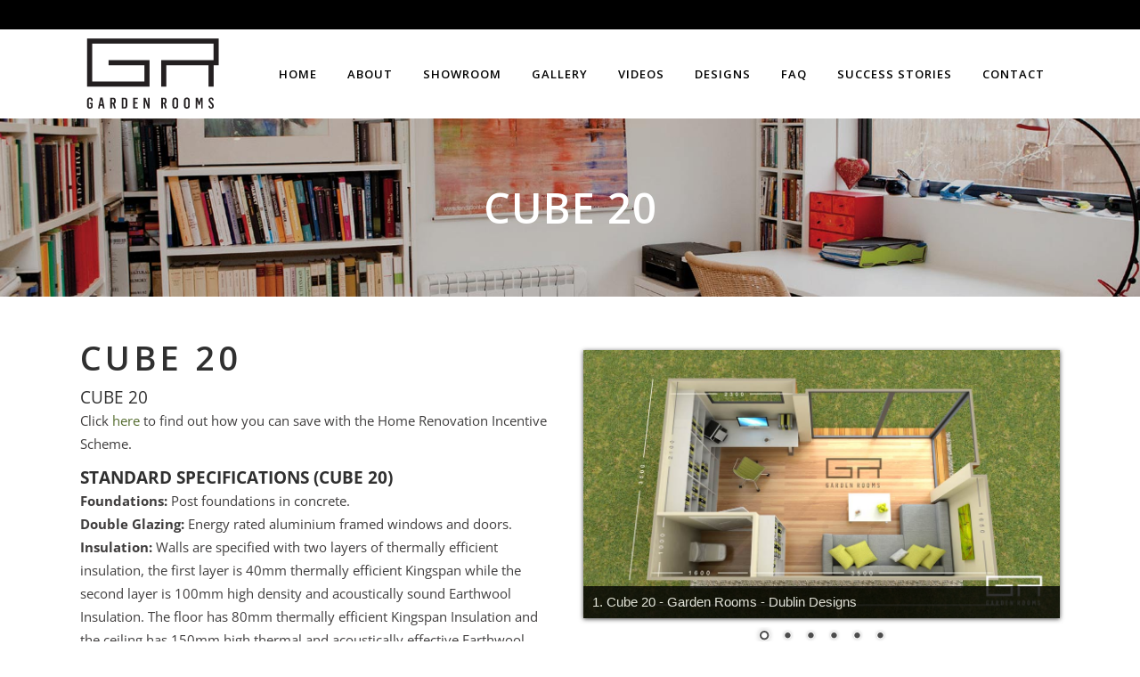

--- FILE ---
content_type: text/html; charset=UTF-8
request_url: https://www.gardenrooms.ie/designs/cube-20/
body_size: 24915
content:
	<!DOCTYPE html>
<html lang="en-GB">
<head>
	<meta charset="UTF-8" />
	
				<meta name="viewport" content="width=device-width,initial-scale=1,user-scalable=no">
		            <link rel="shortcut icon" type="image/x-icon" href="https://www.gardenrooms.ie/wp-content/uploads/2016/02/favicon.png">
            <link rel="apple-touch-icon" href="https://www.gardenrooms.ie/wp-content/uploads/2016/02/favicon.png"/>
        
	<link rel="profile" href="https://gmpg.org/xfn/11" />
	<link rel="pingback" href="https://www.gardenrooms.ie/xmlrpc.php" />

	<script type="text/javascript" data-cookieconsent="ignore">
	window.dataLayer = window.dataLayer || [];

	function gtag() {
		dataLayer.push(arguments);
	}

	gtag("consent", "default", {
		ad_personalization: "denied",
		ad_storage: "denied",
		ad_user_data: "denied",
		analytics_storage: "denied",
		functionality_storage: "denied",
		personalization_storage: "denied",
		security_storage: "granted",
		wait_for_update: 500,
	});
	gtag("set", "ads_data_redaction", true);
	</script>
<link href="https://fonts.googleapis.com/css?family=Lato:100,100i,200,200i,300,300i,400,400i,500,500i,600,600i,700,700i,800,800i,900,900i%7COpen+Sans:100,100i,200,200i,300,300i,400,400i,500,500i,600,600i,700,700i,800,800i,900,900i%7CIndie+Flower:100,100i,200,200i,300,300i,400,400i,500,500i,600,600i,700,700i,800,800i,900,900i%7COswald:100,100i,200,200i,300,300i,400,400i,500,500i,600,600i,700,700i,800,800i,900,900i" rel="stylesheet"><meta name='robots' content='index, follow, max-image-preview:large, max-snippet:-1, max-video-preview:-1' />

	<!-- This site is optimized with the Yoast SEO plugin v26.7 - https://yoast.com/wordpress/plugins/seo/ -->
	<title>Garden Rooms Designs Cube 20| Home Office Solutions</title>
	<meta name="description" content="Check out the Cube 20 design from Garden Rooms. This space serves as an ideal home office or den, find out more here! " />
	<link rel="canonical" href="https://www.gardenrooms.ie/designs/cube-20/" />
	<meta property="og:locale" content="en_GB" />
	<meta property="og:type" content="article" />
	<meta property="og:title" content="Garden Rooms Designs Cube 20| Home Office Solutions" />
	<meta property="og:description" content="Check out the Cube 20 design from Garden Rooms. This space serves as an ideal home office or den, find out more here! " />
	<meta property="og:url" content="https://www.gardenrooms.ie/designs/cube-20/" />
	<meta property="og:site_name" content="Garden Rooms" />
	<meta property="article:publisher" content="https://www.facebook.com/gardenrooms.ie/" />
	<meta property="article:modified_time" content="2019-04-15T15:36:44+00:00" />
	<meta property="og:image" content="https://www.gardenrooms.ie/wp-content/uploads/2016/02/Cube-20-Garden-Rooms-Featured.jpg" />
	<meta property="og:image:width" content="500" />
	<meta property="og:image:height" content="374" />
	<meta property="og:image:type" content="image/jpeg" />
	<meta name="twitter:card" content="summary_large_image" />
	<meta name="twitter:site" content="@GardenRooms_IE" />
	<meta name="twitter:label1" content="Estimated reading time" />
	<meta name="twitter:data1" content="3 minutes" />
	<script type="application/ld+json" class="yoast-schema-graph">{"@context":"https://schema.org","@graph":[{"@type":"WebPage","@id":"https://www.gardenrooms.ie/designs/cube-20/","url":"https://www.gardenrooms.ie/designs/cube-20/","name":"Garden Rooms Designs Cube 20| Home Office Solutions","isPartOf":{"@id":"https://www.gardenrooms.ie/#website"},"primaryImageOfPage":{"@id":"https://www.gardenrooms.ie/designs/cube-20/#primaryimage"},"image":{"@id":"https://www.gardenrooms.ie/designs/cube-20/#primaryimage"},"thumbnailUrl":"https://www.gardenrooms.ie/wp-content/uploads/2016/02/Cube-20-Garden-Rooms-Featured.jpg","datePublished":"2016-02-28T14:18:49+00:00","dateModified":"2019-04-15T15:36:44+00:00","description":"Check out the Cube 20 design from Garden Rooms. This space serves as an ideal home office or den, find out more here! ","breadcrumb":{"@id":"https://www.gardenrooms.ie/designs/cube-20/#breadcrumb"},"inLanguage":"en-GB","potentialAction":[{"@type":"ReadAction","target":["https://www.gardenrooms.ie/designs/cube-20/"]}]},{"@type":"ImageObject","inLanguage":"en-GB","@id":"https://www.gardenrooms.ie/designs/cube-20/#primaryimage","url":"https://www.gardenrooms.ie/wp-content/uploads/2016/02/Cube-20-Garden-Rooms-Featured.jpg","contentUrl":"https://www.gardenrooms.ie/wp-content/uploads/2016/02/Cube-20-Garden-Rooms-Featured.jpg","width":500,"height":374,"caption":"https://www.gardenrooms.ie/designs/"},{"@type":"BreadcrumbList","@id":"https://www.gardenrooms.ie/designs/cube-20/#breadcrumb","itemListElement":[{"@type":"ListItem","position":1,"name":"Home","item":"https://www.gardenrooms.ie/"},{"@type":"ListItem","position":2,"name":"Designs","item":"https://www.gardenrooms.ie/designs/"},{"@type":"ListItem","position":3,"name":"Cube 20"}]},{"@type":"WebSite","@id":"https://www.gardenrooms.ie/#website","url":"https://www.gardenrooms.ie/","name":"Garden Rooms","description":"Home Offices","publisher":{"@id":"https://www.gardenrooms.ie/#organization"},"alternateName":"Garden Rooms","potentialAction":[{"@type":"SearchAction","target":{"@type":"EntryPoint","urlTemplate":"https://www.gardenrooms.ie/?s={search_term_string}"},"query-input":{"@type":"PropertyValueSpecification","valueRequired":true,"valueName":"search_term_string"}}],"inLanguage":"en-GB"},{"@type":"Organization","@id":"https://www.gardenrooms.ie/#organization","name":"Garden Rooms","alternateName":"Garden Rooms","url":"https://www.gardenrooms.ie/","logo":{"@type":"ImageObject","inLanguage":"en-GB","@id":"https://www.gardenrooms.ie/#/schema/logo/image/","url":"https://www.gardenrooms.ie/wp-content/uploads/2016/02/GardenRooms.svg","contentUrl":"https://www.gardenrooms.ie/wp-content/uploads/2016/02/GardenRooms.svg","width":1,"height":1,"caption":"Garden Rooms"},"image":{"@id":"https://www.gardenrooms.ie/#/schema/logo/image/"},"sameAs":["https://www.facebook.com/gardenrooms.ie/","https://x.com/GardenRooms_IE","https://www.linkedin.com/company/gardenrooms-ie","https://www.pinterest.com/gardenroomsinfo/"]}]}</script>
	<!-- / Yoast SEO plugin. -->


<link rel='dns-prefetch' href='//fonts.googleapis.com' />
<link rel="alternate" type="application/rss+xml" title="Garden Rooms &raquo; Feed" href="https://www.gardenrooms.ie/feed/" />
<link rel="alternate" type="application/rss+xml" title="Garden Rooms &raquo; Comments Feed" href="https://www.gardenrooms.ie/comments/feed/" />
<link rel="alternate" title="oEmbed (JSON)" type="application/json+oembed" href="https://www.gardenrooms.ie/wp-json/oembed/1.0/embed?url=https%3A%2F%2Fwww.gardenrooms.ie%2Fdesigns%2Fcube-20%2F" />
<link rel="alternate" title="oEmbed (XML)" type="text/xml+oembed" href="https://www.gardenrooms.ie/wp-json/oembed/1.0/embed?url=https%3A%2F%2Fwww.gardenrooms.ie%2Fdesigns%2Fcube-20%2F&#038;format=xml" />
		<!-- This site uses the Google Analytics by MonsterInsights plugin v9.11.1 - Using Analytics tracking - https://www.monsterinsights.com/ -->
		<!-- Note: MonsterInsights is not currently configured on this site. The site owner needs to authenticate with Google Analytics in the MonsterInsights settings panel. -->
					<!-- No tracking code set -->
				<!-- / Google Analytics by MonsterInsights -->
		<style id='wp-img-auto-sizes-contain-inline-css' type='text/css'>
img:is([sizes=auto i],[sizes^="auto," i]){contain-intrinsic-size:3000px 1500px}
/*# sourceURL=wp-img-auto-sizes-contain-inline-css */
</style>
<link rel='stylesheet' id='grw_css-css' href='https://www.gardenrooms.ie/wp-content/plugins/google-reviews-business/static/css/google-review.css?ver=6.9' type='text/css' media='all' />
<link rel='stylesheet' id='dashicons-css' href='https://www.gardenrooms.ie/wp-includes/css/dashicons.min.css?ver=6.9' type='text/css' media='all' />
<link rel='stylesheet' id='wp-jquery-ui-dialog-css' href='https://www.gardenrooms.ie/wp-includes/css/jquery-ui-dialog.min.css?ver=6.9' type='text/css' media='all' />
<link rel='stylesheet' id='layerslider-css' href='https://www.gardenrooms.ie/wp-content/plugins/LayerSlider/assets/static/layerslider/css/layerslider.css?ver=8.1.2' type='text/css' media='all' />
<style id='wp-emoji-styles-inline-css' type='text/css'>

	img.wp-smiley, img.emoji {
		display: inline !important;
		border: none !important;
		box-shadow: none !important;
		height: 1em !important;
		width: 1em !important;
		margin: 0 0.07em !important;
		vertical-align: -0.1em !important;
		background: none !important;
		padding: 0 !important;
	}
/*# sourceURL=wp-emoji-styles-inline-css */
</style>
<link rel='stylesheet' id='wp-block-library-css' href='https://www.gardenrooms.ie/wp-includes/css/dist/block-library/style.min.css?ver=6.9' type='text/css' media='all' />
<style id='global-styles-inline-css' type='text/css'>
:root{--wp--preset--aspect-ratio--square: 1;--wp--preset--aspect-ratio--4-3: 4/3;--wp--preset--aspect-ratio--3-4: 3/4;--wp--preset--aspect-ratio--3-2: 3/2;--wp--preset--aspect-ratio--2-3: 2/3;--wp--preset--aspect-ratio--16-9: 16/9;--wp--preset--aspect-ratio--9-16: 9/16;--wp--preset--color--black: #000000;--wp--preset--color--cyan-bluish-gray: #abb8c3;--wp--preset--color--white: #ffffff;--wp--preset--color--pale-pink: #f78da7;--wp--preset--color--vivid-red: #cf2e2e;--wp--preset--color--luminous-vivid-orange: #ff6900;--wp--preset--color--luminous-vivid-amber: #fcb900;--wp--preset--color--light-green-cyan: #7bdcb5;--wp--preset--color--vivid-green-cyan: #00d084;--wp--preset--color--pale-cyan-blue: #8ed1fc;--wp--preset--color--vivid-cyan-blue: #0693e3;--wp--preset--color--vivid-purple: #9b51e0;--wp--preset--gradient--vivid-cyan-blue-to-vivid-purple: linear-gradient(135deg,rgb(6,147,227) 0%,rgb(155,81,224) 100%);--wp--preset--gradient--light-green-cyan-to-vivid-green-cyan: linear-gradient(135deg,rgb(122,220,180) 0%,rgb(0,208,130) 100%);--wp--preset--gradient--luminous-vivid-amber-to-luminous-vivid-orange: linear-gradient(135deg,rgb(252,185,0) 0%,rgb(255,105,0) 100%);--wp--preset--gradient--luminous-vivid-orange-to-vivid-red: linear-gradient(135deg,rgb(255,105,0) 0%,rgb(207,46,46) 100%);--wp--preset--gradient--very-light-gray-to-cyan-bluish-gray: linear-gradient(135deg,rgb(238,238,238) 0%,rgb(169,184,195) 100%);--wp--preset--gradient--cool-to-warm-spectrum: linear-gradient(135deg,rgb(74,234,220) 0%,rgb(151,120,209) 20%,rgb(207,42,186) 40%,rgb(238,44,130) 60%,rgb(251,105,98) 80%,rgb(254,248,76) 100%);--wp--preset--gradient--blush-light-purple: linear-gradient(135deg,rgb(255,206,236) 0%,rgb(152,150,240) 100%);--wp--preset--gradient--blush-bordeaux: linear-gradient(135deg,rgb(254,205,165) 0%,rgb(254,45,45) 50%,rgb(107,0,62) 100%);--wp--preset--gradient--luminous-dusk: linear-gradient(135deg,rgb(255,203,112) 0%,rgb(199,81,192) 50%,rgb(65,88,208) 100%);--wp--preset--gradient--pale-ocean: linear-gradient(135deg,rgb(255,245,203) 0%,rgb(182,227,212) 50%,rgb(51,167,181) 100%);--wp--preset--gradient--electric-grass: linear-gradient(135deg,rgb(202,248,128) 0%,rgb(113,206,126) 100%);--wp--preset--gradient--midnight: linear-gradient(135deg,rgb(2,3,129) 0%,rgb(40,116,252) 100%);--wp--preset--font-size--small: 13px;--wp--preset--font-size--medium: 20px;--wp--preset--font-size--large: 36px;--wp--preset--font-size--x-large: 42px;--wp--preset--spacing--20: 0.44rem;--wp--preset--spacing--30: 0.67rem;--wp--preset--spacing--40: 1rem;--wp--preset--spacing--50: 1.5rem;--wp--preset--spacing--60: 2.25rem;--wp--preset--spacing--70: 3.38rem;--wp--preset--spacing--80: 5.06rem;--wp--preset--shadow--natural: 6px 6px 9px rgba(0, 0, 0, 0.2);--wp--preset--shadow--deep: 12px 12px 50px rgba(0, 0, 0, 0.4);--wp--preset--shadow--sharp: 6px 6px 0px rgba(0, 0, 0, 0.2);--wp--preset--shadow--outlined: 6px 6px 0px -3px rgb(255, 255, 255), 6px 6px rgb(0, 0, 0);--wp--preset--shadow--crisp: 6px 6px 0px rgb(0, 0, 0);}:where(.is-layout-flex){gap: 0.5em;}:where(.is-layout-grid){gap: 0.5em;}body .is-layout-flex{display: flex;}.is-layout-flex{flex-wrap: wrap;align-items: center;}.is-layout-flex > :is(*, div){margin: 0;}body .is-layout-grid{display: grid;}.is-layout-grid > :is(*, div){margin: 0;}:where(.wp-block-columns.is-layout-flex){gap: 2em;}:where(.wp-block-columns.is-layout-grid){gap: 2em;}:where(.wp-block-post-template.is-layout-flex){gap: 1.25em;}:where(.wp-block-post-template.is-layout-grid){gap: 1.25em;}.has-black-color{color: var(--wp--preset--color--black) !important;}.has-cyan-bluish-gray-color{color: var(--wp--preset--color--cyan-bluish-gray) !important;}.has-white-color{color: var(--wp--preset--color--white) !important;}.has-pale-pink-color{color: var(--wp--preset--color--pale-pink) !important;}.has-vivid-red-color{color: var(--wp--preset--color--vivid-red) !important;}.has-luminous-vivid-orange-color{color: var(--wp--preset--color--luminous-vivid-orange) !important;}.has-luminous-vivid-amber-color{color: var(--wp--preset--color--luminous-vivid-amber) !important;}.has-light-green-cyan-color{color: var(--wp--preset--color--light-green-cyan) !important;}.has-vivid-green-cyan-color{color: var(--wp--preset--color--vivid-green-cyan) !important;}.has-pale-cyan-blue-color{color: var(--wp--preset--color--pale-cyan-blue) !important;}.has-vivid-cyan-blue-color{color: var(--wp--preset--color--vivid-cyan-blue) !important;}.has-vivid-purple-color{color: var(--wp--preset--color--vivid-purple) !important;}.has-black-background-color{background-color: var(--wp--preset--color--black) !important;}.has-cyan-bluish-gray-background-color{background-color: var(--wp--preset--color--cyan-bluish-gray) !important;}.has-white-background-color{background-color: var(--wp--preset--color--white) !important;}.has-pale-pink-background-color{background-color: var(--wp--preset--color--pale-pink) !important;}.has-vivid-red-background-color{background-color: var(--wp--preset--color--vivid-red) !important;}.has-luminous-vivid-orange-background-color{background-color: var(--wp--preset--color--luminous-vivid-orange) !important;}.has-luminous-vivid-amber-background-color{background-color: var(--wp--preset--color--luminous-vivid-amber) !important;}.has-light-green-cyan-background-color{background-color: var(--wp--preset--color--light-green-cyan) !important;}.has-vivid-green-cyan-background-color{background-color: var(--wp--preset--color--vivid-green-cyan) !important;}.has-pale-cyan-blue-background-color{background-color: var(--wp--preset--color--pale-cyan-blue) !important;}.has-vivid-cyan-blue-background-color{background-color: var(--wp--preset--color--vivid-cyan-blue) !important;}.has-vivid-purple-background-color{background-color: var(--wp--preset--color--vivid-purple) !important;}.has-black-border-color{border-color: var(--wp--preset--color--black) !important;}.has-cyan-bluish-gray-border-color{border-color: var(--wp--preset--color--cyan-bluish-gray) !important;}.has-white-border-color{border-color: var(--wp--preset--color--white) !important;}.has-pale-pink-border-color{border-color: var(--wp--preset--color--pale-pink) !important;}.has-vivid-red-border-color{border-color: var(--wp--preset--color--vivid-red) !important;}.has-luminous-vivid-orange-border-color{border-color: var(--wp--preset--color--luminous-vivid-orange) !important;}.has-luminous-vivid-amber-border-color{border-color: var(--wp--preset--color--luminous-vivid-amber) !important;}.has-light-green-cyan-border-color{border-color: var(--wp--preset--color--light-green-cyan) !important;}.has-vivid-green-cyan-border-color{border-color: var(--wp--preset--color--vivid-green-cyan) !important;}.has-pale-cyan-blue-border-color{border-color: var(--wp--preset--color--pale-cyan-blue) !important;}.has-vivid-cyan-blue-border-color{border-color: var(--wp--preset--color--vivid-cyan-blue) !important;}.has-vivid-purple-border-color{border-color: var(--wp--preset--color--vivid-purple) !important;}.has-vivid-cyan-blue-to-vivid-purple-gradient-background{background: var(--wp--preset--gradient--vivid-cyan-blue-to-vivid-purple) !important;}.has-light-green-cyan-to-vivid-green-cyan-gradient-background{background: var(--wp--preset--gradient--light-green-cyan-to-vivid-green-cyan) !important;}.has-luminous-vivid-amber-to-luminous-vivid-orange-gradient-background{background: var(--wp--preset--gradient--luminous-vivid-amber-to-luminous-vivid-orange) !important;}.has-luminous-vivid-orange-to-vivid-red-gradient-background{background: var(--wp--preset--gradient--luminous-vivid-orange-to-vivid-red) !important;}.has-very-light-gray-to-cyan-bluish-gray-gradient-background{background: var(--wp--preset--gradient--very-light-gray-to-cyan-bluish-gray) !important;}.has-cool-to-warm-spectrum-gradient-background{background: var(--wp--preset--gradient--cool-to-warm-spectrum) !important;}.has-blush-light-purple-gradient-background{background: var(--wp--preset--gradient--blush-light-purple) !important;}.has-blush-bordeaux-gradient-background{background: var(--wp--preset--gradient--blush-bordeaux) !important;}.has-luminous-dusk-gradient-background{background: var(--wp--preset--gradient--luminous-dusk) !important;}.has-pale-ocean-gradient-background{background: var(--wp--preset--gradient--pale-ocean) !important;}.has-electric-grass-gradient-background{background: var(--wp--preset--gradient--electric-grass) !important;}.has-midnight-gradient-background{background: var(--wp--preset--gradient--midnight) !important;}.has-small-font-size{font-size: var(--wp--preset--font-size--small) !important;}.has-medium-font-size{font-size: var(--wp--preset--font-size--medium) !important;}.has-large-font-size{font-size: var(--wp--preset--font-size--large) !important;}.has-x-large-font-size{font-size: var(--wp--preset--font-size--x-large) !important;}
/*# sourceURL=global-styles-inline-css */
</style>

<style id='classic-theme-styles-inline-css' type='text/css'>
/*! This file is auto-generated */
.wp-block-button__link{color:#fff;background-color:#32373c;border-radius:9999px;box-shadow:none;text-decoration:none;padding:calc(.667em + 2px) calc(1.333em + 2px);font-size:1.125em}.wp-block-file__button{background:#32373c;color:#fff;text-decoration:none}
/*# sourceURL=/wp-includes/css/classic-themes.min.css */
</style>
<link rel='stylesheet' id='essgrid-blocks-editor-css-css' href='https://www.gardenrooms.ie/wp-content/plugins/essential-grid/admin/includes/builders/gutenberg/build/index.css?ver=1751467660' type='text/css' media='all' />
<link rel='stylesheet' id='brb-public-main-css-css' href='https://www.gardenrooms.ie/wp-content/plugins/business-reviews-bundle/assets/css/public-main.css?ver=1.9.131' type='text/css' media='all' />
<link rel='stylesheet' id='mediaelement-css' href='https://www.gardenrooms.ie/wp-includes/js/mediaelement/mediaelementplayer-legacy.min.css?ver=4.2.17' type='text/css' media='all' />
<link rel='stylesheet' id='wp-mediaelement-css' href='https://www.gardenrooms.ie/wp-includes/js/mediaelement/wp-mediaelement.min.css?ver=6.9' type='text/css' media='all' />
<link rel='stylesheet' id='bridge-default-style-css' href='https://www.gardenrooms.ie/wp-content/themes/bridge/style.css?ver=6.9' type='text/css' media='all' />
<link rel='stylesheet' id='bridge-qode-font_awesome-css' href='https://www.gardenrooms.ie/wp-content/themes/bridge/css/font-awesome/css/font-awesome.min.css?ver=6.9' type='text/css' media='all' />
<link rel='stylesheet' id='bridge-qode-font_elegant-css' href='https://www.gardenrooms.ie/wp-content/themes/bridge/css/elegant-icons/style.min.css?ver=6.9' type='text/css' media='all' />
<link rel='stylesheet' id='bridge-qode-linea_icons-css' href='https://www.gardenrooms.ie/wp-content/themes/bridge/css/linea-icons/style.css?ver=6.9' type='text/css' media='all' />
<link rel='stylesheet' id='bridge-qode-dripicons-css' href='https://www.gardenrooms.ie/wp-content/themes/bridge/css/dripicons/dripicons.css?ver=6.9' type='text/css' media='all' />
<link rel='stylesheet' id='bridge-qode-kiko-css' href='https://www.gardenrooms.ie/wp-content/themes/bridge/css/kiko/kiko-all.css?ver=6.9' type='text/css' media='all' />
<link rel='stylesheet' id='bridge-qode-font_awesome_5-css' href='https://www.gardenrooms.ie/wp-content/themes/bridge/css/font-awesome-5/css/font-awesome-5.min.css?ver=6.9' type='text/css' media='all' />
<link rel='stylesheet' id='bridge-stylesheet-css' href='https://www.gardenrooms.ie/wp-content/themes/bridge/css/stylesheet.min.css?ver=6.9' type='text/css' media='all' />
<style id='bridge-stylesheet-inline-css' type='text/css'>
  .page-id-15812 .content > .content_inner > .container > .container_inner, .page-id-15812 .content > .content_inner > .full_width > .full_width_inner { padding-top: 48px;}

 .page-id-15812.disabled_footer_top .footer_top_holder, .page-id-15812.disabled_footer_bottom .footer_bottom_holder { display: none;}


/*# sourceURL=bridge-stylesheet-inline-css */
</style>
<link rel='stylesheet' id='bridge-print-css' href='https://www.gardenrooms.ie/wp-content/themes/bridge/css/print.css?ver=6.9' type='text/css' media='all' />
<link rel='stylesheet' id='bridge-style-dynamic-css' href='https://www.gardenrooms.ie/wp-content/cache/busting/1/wp-content/themes/bridge/css/style_dynamic_callback.css' type='text/css' media='all' />
<link rel='stylesheet' id='bridge-responsive-css' href='https://www.gardenrooms.ie/wp-content/themes/bridge/css/responsive.min.css?ver=6.9' type='text/css' media='all' />
<link rel='stylesheet' id='bridge-style-dynamic-responsive-css' href='https://www.gardenrooms.ie/wp-content/cache/busting/1/wp-content/themes/bridge/css/style_dynamic_responsive_callback.css' type='text/css' media='all' />
<link rel='stylesheet' id='js_composer_front-css' href='https://www.gardenrooms.ie/wp-content/plugins/js_composer/assets/css/js_composer.min.css?ver=8.7.2' type='text/css' media='all' />
<link rel='stylesheet' id='bridge-style-handle-google-fonts-css' href='https://fonts.googleapis.com/css?family=Raleway%3A100%2C200%2C300%2C400%2C500%2C600%2C700%2C800%2C900%2C100italic%2C300italic%2C400italic%2C700italic%7COpen+Sans%3A100%2C200%2C300%2C400%2C500%2C600%2C700%2C800%2C900%2C100italic%2C300italic%2C400italic%2C700italic&#038;subset=latin%2Clatin-ext&#038;ver=1.0.0' type='text/css' media='all' />
<link rel='stylesheet' id='bridge-core-dashboard-style-css' href='https://www.gardenrooms.ie/wp-content/plugins/bridge-core/modules/core-dashboard/assets/css/core-dashboard.min.css?ver=6.9' type='text/css' media='all' />
<link rel='stylesheet' id='childstyle-css' href='https://www.gardenrooms.ie/wp-content/themes/bridge-child/style.css?ver=6.9' type='text/css' media='all' />
<link rel='stylesheet' id='tp-fontello-css' href='https://www.gardenrooms.ie/wp-content/plugins/essential-grid/public/assets/font/fontello/css/fontello.css?ver=3.1.9.2' type='text/css' media='all' />
<link rel='stylesheet' id='esg-plugin-settings-css' href='https://www.gardenrooms.ie/wp-content/plugins/essential-grid/public/assets/css/settings.css?ver=3.1.9.2' type='text/css' media='all' />
<link rel='stylesheet' id='scss-css' href='https://www.gardenrooms.ie/wp-content/cache/busting/1/sccss.css?ver=1765466747' type='text/css' media='all' />
<link rel='stylesheet' id='__EPYT__style-css' href='https://www.gardenrooms.ie/wp-content/plugins/youtube-embed-plus/styles/ytprefs.min.css?ver=14.2.4' type='text/css' media='all' />
<style id='__EPYT__style-inline-css' type='text/css'>

                .epyt-gallery-thumb {
                        width: 33.333%;
                }
                
/*# sourceURL=__EPYT__style-inline-css */
</style>
<script type="text/javascript" src="https://www.gardenrooms.ie/wp-content/plugins/google-reviews-business/static/js/wpac-time.js?ver=6.9" id="wpac_time_js-js"></script>
<script type="text/javascript" id="jquery-core-js-extra">
/* <![CDATA[ */
var SDT_DATA = {"ajaxurl":"https://www.gardenrooms.ie/wp-admin/admin-ajax.php","siteUrl":"https://www.gardenrooms.ie/","pluginsUrl":"https://www.gardenrooms.ie/wp-content/plugins","isAdmin":""};
//# sourceURL=jquery-core-js-extra
/* ]]> */
</script>
<script type="text/javascript" src="https://www.gardenrooms.ie/wp-includes/js/jquery/jquery.min.js?ver=3.7.1" id="jquery-core-js"></script>
<script type="text/javascript" src="https://www.gardenrooms.ie/wp-includes/js/jquery/jquery-migrate.min.js?ver=3.4.1" id="jquery-migrate-js"></script>
<script type="text/javascript" id="layerslider-utils-js-extra">
/* <![CDATA[ */
var LS_Meta = {"v":"8.1.2","fixGSAP":"1"};
//# sourceURL=layerslider-utils-js-extra
/* ]]> */
</script>
<script type="text/javascript" src="https://www.gardenrooms.ie/wp-content/plugins/LayerSlider/assets/static/layerslider/js/layerslider.utils.js?ver=8.1.2" id="layerslider-utils-js"></script>
<script type="text/javascript" src="https://www.gardenrooms.ie/wp-content/plugins/LayerSlider/assets/static/layerslider/js/layerslider.kreaturamedia.jquery.js?ver=8.1.2" id="layerslider-js"></script>
<script type="text/javascript" src="https://www.gardenrooms.ie/wp-content/plugins/LayerSlider/assets/static/layerslider/js/layerslider.transitions.js?ver=8.1.2" id="layerslider-transitions-js"></script>
<script type="text/javascript" id="brb-public-main-js-js-extra">
/* <![CDATA[ */
var brb_vars = {"ajaxurl":"https://www.gardenrooms.ie/wp-admin/admin-ajax.php","gavatar":"https://www.gardenrooms.ie/wp-content/plugins/business-reviews-bundle/assets/img/google_avatar.png"};
//# sourceURL=brb-public-main-js-js-extra
/* ]]> */
</script>
<script type="text/javascript" defer="defer" src="https://www.gardenrooms.ie/wp-content/plugins/business-reviews-bundle/assets/js/public-main.js?ver=1.9.131" id="brb-public-main-js-js"></script>
<script type="text/javascript" id="tp-tools-js-before">
/* <![CDATA[ */
window.ESG ??={};ESG.E ??={};ESG.E.site_url='https://www.gardenrooms.ie';ESG.E.plugin_url='https://www.gardenrooms.ie/wp-content/plugins/essential-grid/';ESG.E.ajax_url='https://www.gardenrooms.ie/wp-admin/admin-ajax.php';ESG.E.nonce='f080f3ccb3';ESG.E.tptools=true;ESG.E.waitTptFunc ??=[];ESG.F ??={};ESG.F.waitTpt=() =>{if ( typeof jQuery==='undefined' ||!window?._tpt?.regResource ||!ESG?.E?.plugin_url ||(!ESG.E.tptools && !window?.SR7?.E?.plugin_url) ) return setTimeout(ESG.F.waitTpt,29);if (!window._tpt.gsap) window._tpt.regResource({id:'tpgsap',url:ESG.E.tptools && ESG.E.plugin_url+'/public/assets/js/libs/tpgsap.js' ||SR7.E.plugin_url + 'public/js/libs/tpgsap.js'});_tpt.checkResources(['tpgsap']).then(() =>{if (window.tpGS && !_tpt?.Back){_tpt.eases=tpGS.eases;Object.keys(_tpt.eases).forEach((e) => {_tpt[e] ===undefined && (_tpt[e]=tpGS[e])});}ESG.E.waitTptFunc.forEach((f) =>{typeof f ==='function' && f();});ESG.E.waitTptFunc=[];});}
//# sourceURL=tp-tools-js-before
/* ]]> */
</script>
<script type="text/javascript" src="https://www.gardenrooms.ie/wp-content/plugins/essential-grid/public/assets/js/libs/tptools.js?ver=6.7.26" id="tp-tools-js" async="async" data-wp-strategy="async"></script>
<script type="text/javascript" id="__ytprefs__-js-extra">
/* <![CDATA[ */
var _EPYT_ = {"ajaxurl":"https://www.gardenrooms.ie/wp-admin/admin-ajax.php","security":"ecc7d38700","gallery_scrolloffset":"20","eppathtoscripts":"https://www.gardenrooms.ie/wp-content/plugins/youtube-embed-plus/scripts/","eppath":"https://www.gardenrooms.ie/wp-content/plugins/youtube-embed-plus/","epresponsiveselector":"[\"iframe.__youtube_prefs__\"]","epdovol":"1","version":"14.2.4","evselector":"iframe.__youtube_prefs__[src], iframe[src*=\"youtube.com/embed/\"], iframe[src*=\"youtube-nocookie.com/embed/\"]","ajax_compat":"","maxres_facade":"eager","ytapi_load":"light","pause_others":"","stopMobileBuffer":"1","facade_mode":"","not_live_on_channel":""};
//# sourceURL=__ytprefs__-js-extra
/* ]]> */
</script>
<script type="text/javascript" src="https://www.gardenrooms.ie/wp-content/plugins/youtube-embed-plus/scripts/ytprefs.min.js?ver=14.2.4" id="__ytprefs__-js"></script>
<script></script><meta name="generator" content="Powered by LayerSlider 8.1.2 - Build Heros, Sliders, and Popups. Create Animations and Beautiful, Rich Web Content as Easy as Never Before on WordPress." />
<!-- LayerSlider updates and docs at: https://layerslider.com -->
<link rel="https://api.w.org/" href="https://www.gardenrooms.ie/wp-json/" /><link rel="alternate" title="JSON" type="application/json" href="https://www.gardenrooms.ie/wp-json/wp/v2/pages/15812" /><link rel="EditURI" type="application/rsd+xml" title="RSD" href="https://www.gardenrooms.ie/xmlrpc.php?rsd" />
<meta name="generator" content="WordPress 6.9" />
<link rel='shortlink' href='https://www.gardenrooms.ie/?p=15812' />
<!-- Global site tag (gtag.js) - Google AdWords: 1071294338 -->
<script async src="https://www.googletagmanager.com/gtag/js?id=AW-1071294338"></script>
<script>
  window.dataLayer = window.dataLayer 

|| [];
  function gtag(){dataLayer.push(arguments);}
  gtag('js', new Date());

  gtag('config', 'AW-1071294338');
</script>			<link rel="preload" href="https://www.gardenrooms.ie/wp-content/plugins/hustle/assets/hustle-ui/fonts/hustle-icons-font.woff2" as="font" type="font/woff2" crossorigin>
		<meta name="generator" content="Powered by WPBakery Page Builder - drag and drop page builder for WordPress."/>
<style id="hustle-module-6-0-styles" class="hustle-module-styles hustle-module-styles-6">.hustle-ui.module_id_6 .hustle-popup-content {max-width: 800px;} .hustle-ui.module_id_6  {padding-right: 10px;padding-left: 10px;}.hustle-ui.module_id_6  .hustle-popup-content .hustle-info,.hustle-ui.module_id_6  .hustle-popup-content .hustle-optin {padding-top: 10px;padding-bottom: 10px;}@media screen and (min-width: 783px) {.hustle-ui:not(.hustle-size--small).module_id_6  {padding-right: 10px;padding-left: 10px;}.hustle-ui:not(.hustle-size--small).module_id_6  .hustle-popup-content .hustle-info,.hustle-ui:not(.hustle-size--small).module_id_6  .hustle-popup-content .hustle-optin {padding-top: 10px;padding-bottom: 10px;}} .hustle-ui.module_id_6 .hustle-layout {margin: 0px 0px 0px 0px;padding: 0px 0px 0px 0px;border-width: 0px 0px 0px 0px;border-style: solid;border-color: #DADADA;border-radius: 0px 0px 0px 0px;overflow: hidden;background-color: #000000;-moz-box-shadow: 0px 0px 0px 0px rgba(0,0,0,0.4);-webkit-box-shadow: 0px 0px 0px 0px rgba(0,0,0,0.4);box-shadow: 0px 0px 0px 0px rgba(0,0,0,0.4);}@media screen and (min-width: 783px) {.hustle-ui:not(.hustle-size--small).module_id_6 .hustle-layout {margin: 0px 0px 0px 0px;padding: 0px 0px 0px 0px;border-width: 0px 0px 0px 0px;border-style: solid;border-radius: 0px 0px 0px 0px;-moz-box-shadow: 0px 0px 0px 0px rgba(0,0,0,0.4);-webkit-box-shadow: 0px 0px 0px 0px rgba(0,0,0,0.4);box-shadow: 0px 0px 0px 0px rgba(0,0,0,0.4);}} .hustle-ui.module_id_6 .hustle-layout .hustle-layout-content {padding: 0px 0px 0px 0px;border-width: 0px 0px 0px 0px;border-style: solid;border-radius: 0px 0px 0px 0px;border-color: rgba(0,0,0,0);background-color: rgba(0,0,0,0);-moz-box-shadow: 0px 0px 0px 0px rgba(0,0,0,0);-webkit-box-shadow: 0px 0px 0px 0px rgba(0,0,0,0);box-shadow: 0px 0px 0px 0px rgba(0,0,0,0);}.hustle-ui.module_id_6 .hustle-main-wrapper {position: relative;padding:32px 0 0;}@media screen and (min-width: 783px) {.hustle-ui:not(.hustle-size--small).module_id_6 .hustle-layout .hustle-layout-content {padding: 0px 0px 0px 0px;border-width: 0px 0px 0px 0px;border-style: solid;border-radius: 0px 0px 0px 0px;-moz-box-shadow: 0px 0px 0px 0px rgba(0,0,0,0);-webkit-box-shadow: 0px 0px 0px 0px rgba(0,0,0,0);box-shadow: 0px 0px 0px 0px rgba(0,0,0,0);}}@media screen and (min-width: 783px) {.hustle-ui:not(.hustle-size--small).module_id_6 .hustle-main-wrapper {padding:32px 0 0;}}.hustle-ui.module_id_6 .hustle-layout .hustle-image {background-color: #000000;}.hustle-ui.module_id_6 .hustle-layout .hustle-image {height: 150px;overflow: hidden;}@media screen and (min-width: 783px) {.hustle-ui:not(.hustle-size--small).module_id_6 .hustle-layout .hustle-image {max-width: 535px;height: auto;min-height: 0;-webkit-box-flex: 0;-ms-flex: 0 0 535px;flex: 0 0 535px;}}.hustle-ui.module_id_6 .hustle-layout .hustle-image img {width: 100%;max-width: unset;height: 100%;display: block;position: absolute;object-fit: cover;-ms-interpolation-mode: bicubic;}@media all and (-ms-high-contrast: none), (-ms-high-contrast: active) {.hustle-ui.module_id_6 .hustle-layout .hustle-image img {width: auto;max-width: unset;height: auto;max-height: unset;}}@media screen and (min-width: 783px) {.hustle-ui:not(.hustle-size--small).module_id_6 .hustle-layout .hustle-image img {width: 100%;max-width: unset;height: 100%;display: block;position: absolute;object-fit: cover;-ms-interpolation-mode: bicubic;}}@media all and (min-width: 783px) and (-ms-high-contrast: none), (-ms-high-contrast: active) {.hustle-ui:not(.hustle-size--small).module_id_6 .hustle-layout .hustle-image img {width: auto;max-width: unset;height: auto;max-height: unset;}}.hustle-ui.module_id_6 .hustle-layout .hustle-image img {object-position: center center;-o-object-position: center center;}@media all and (-ms-high-contrast: none), (-ms-high-contrast: active) {.hustle-ui.module_id_6 .hustle-layout .hustle-image img {left: 50%;}}@media all and (-ms-high-contrast: none), (-ms-high-contrast: active) {.hustle-ui.module_id_6 .hustle-layout .hustle-image img {transform: translate(-50%,-50%);-ms-transform: translate(-50%,-50%);-webkit-transform: translate(-50%,-50%);}}@media all and (-ms-high-contrast: none), (-ms-high-contrast: active) {.hustle-ui.module_id_6 .hustle-layout .hustle-image img {top: 50%;}}@media all and (-ms-high-contrast: none), (-ms-high-contrast: active) {.hustle-ui.module_id_6 .hustle-layout .hustle-image img {transform: translate(-50%,-50%);-ms-transform: translate(-50%,-50%);-webkit-transform: translate(-50%,-50%);}}@media screen and (min-width: 783px) {.hustle-ui:not(.hustle-size--small).module_id_6 .hustle-layout .hustle-image img {object-position: center center;-o-object-position: center center;}}@media all and (min-width: 783px) and (-ms-high-contrast: none), (-ms-high-contrast: active) {.hustle-ui:not(.hustle-size--small).module_id_6 .hustle-layout .hustle-image img {left: 50%;right: auto;}}@media all and (min-width: 783px) and (-ms-high-contrast: none), (-ms-high-contrast: active) {.hustle-ui:not(.hustle-size--small).module_id_6 .hustle-layout .hustle-image img {transform: translate(-50%,-50%);-ms-transform: translate(-50%,-50%);-webkit-transform: translate(-50%,-50%);}}@media all and (min-width: 783px) and (-ms-high-contrast: none), (-ms-high-contrast: active) {.hustle-ui:not(.hustle-size--small).module_id_6 .hustle-layout .hustle-image img {top: 50%;bottom: auto;}}@media all and (min-width: 783px) and (-ms-high-contrast: none), (-ms-high-contrast: active) {.hustle-ui:not(.hustle-size--small).module_id_6 .hustle-layout .hustle-image img {transform: translate(-50%,-50%);-ms-transform: translate(-50%,-50%);-webkit-transform: translate(-50%,-50%);}}  .hustle-ui.module_id_6 .hustle-layout .hustle-content {margin: 0px 0px 0px 0px;padding: 10px 10px 10px 10px;border-width: 0px 0px 0px 0px;border-style: solid;border-radius: 0px 0px 0px 0px;border-color: rgba(0,0,0,0);background-color: rgba(0,0,0,0);-moz-box-shadow: 0px 0px 0px 0px rgba(0,0,0,0);-webkit-box-shadow: 0px 0px 0px 0px rgba(0,0,0,0);box-shadow: 0px 0px 0px 0px rgba(0,0,0,0);}.hustle-ui.module_id_6 .hustle-layout .hustle-content .hustle-content-wrap {padding: 10px 0 10px 0;}@media screen and (min-width: 783px) {.hustle-ui:not(.hustle-size--small).module_id_6 .hustle-layout .hustle-content {margin: 0px 0px 0px 0px;padding: 20px 20px 20px 20px;border-width: 0px 0px 0px 0px;border-style: solid;border-radius: 0px 0px 0px 0px;-moz-box-shadow: 0px 0px 0px 0px rgba(0,0,0,0);-webkit-box-shadow: 0px 0px 0px 0px rgba(0,0,0,0);box-shadow: 0px 0px 0px 0px rgba(0,0,0,0);}.hustle-ui:not(.hustle-size--small).module_id_6 .hustle-layout .hustle-content .hustle-content-wrap {padding: 20px 0 20px 0;}} .hustle-ui.module_id_6 .hustle-layout .hustle-title {display: block;margin: 0px 0px 0px 0px;padding: 0px 0px 10px 0px;border-width: 0px 0px 1px 0px;border-style: solid;border-color: rgba(0,0,0,0.16);border-radius: 0px 0px 0px 0px;background-color: rgba(0,0,0,0);box-shadow: 0px 0px 0px 0px rgba(0,0,0,0);-moz-box-shadow: 0px 0px 0px 0px rgba(0,0,0,0);-webkit-box-shadow: 0px 0px 0px 0px rgba(0,0,0,0);color: #ffffff;font: 400 30px/38px Georgia,Times,serif;font-style: normal;letter-spacing: 0px;text-transform: none;text-decoration: none;text-align: left;}@media screen and (min-width: 783px) {.hustle-ui:not(.hustle-size--small).module_id_6 .hustle-layout .hustle-title {margin: 0px 0px 0px 0px;padding: 0px 0px 20px 0px;border-width: 0px 0px 1px 0px;border-style: solid;border-radius: 0px 0px 0px 0px;box-shadow: 0px 0px 0px 0px rgba(0,0,0,0);-moz-box-shadow: 0px 0px 0px 0px rgba(0,0,0,0);-webkit-box-shadow: 0px 0px 0px 0px rgba(0,0,0,0);font: 400 30px/38px Georgia,Times,serif;font-style: normal;letter-spacing: 0px;text-transform: none;text-decoration: none;text-align: left;}} .hustle-ui.module_id_6 .hustle-layout .hustle-group-content {margin: 0px 0px 0px 0px;padding: 20px 0px 20px 0px;border-color: rgba(255,255,255,0.08);border-width: 1px 0px 1px 0px;border-style: solid;color: #ffffff;}.hustle-ui.module_id_6 .hustle-layout .hustle-group-content b,.hustle-ui.module_id_6 .hustle-layout .hustle-group-content strong {font-weight: bold;}.hustle-ui.module_id_6 .hustle-layout .hustle-group-content a,.hustle-ui.module_id_6 .hustle-layout .hustle-group-content a:visited {color: #ffffff;}.hustle-ui.module_id_6 .hustle-layout .hustle-group-content a:hover {color: #2DA194;}.hustle-ui.module_id_6 .hustle-layout .hustle-group-content a:focus,.hustle-ui.module_id_6 .hustle-layout .hustle-group-content a:active {color: #2DA194;}@media screen and (min-width: 783px) {.hustle-ui:not(.hustle-size--small).module_id_6 .hustle-layout .hustle-group-content {margin: 0px 0px 0px 0px;padding: 20px 0px 20px 0px;border-width: 1px 0px 1px 0px;border-style: solid;}}.hustle-ui.module_id_6 .hustle-layout .hustle-group-content {color: #ffffff;font-size: 16px;line-height: 1.5em;font-family: Open Sans;}@media screen and (min-width: 783px) {.hustle-ui:not(.hustle-size--small).module_id_6 .hustle-layout .hustle-group-content {font-size: 16px;line-height: 1.5em;}}.hustle-ui.module_id_6 .hustle-layout .hustle-group-content p:not([class*="forminator-"]) {margin: 0 0 10px;color: #ffffff;font: normal 16px/1.5em Open Sans;font-style: normal;letter-spacing: 0px;text-transform: none;text-decoration: none;}.hustle-ui.module_id_6 .hustle-layout .hustle-group-content p:not([class*="forminator-"]):last-child {margin-bottom: 0;}@media screen and (min-width: 783px) {.hustle-ui:not(.hustle-size--small).module_id_6 .hustle-layout .hustle-group-content p:not([class*="forminator-"]) {margin: 0 0 10px;font: normal 16px/1.5em Open Sans;font-style: normal;letter-spacing: 0px;text-transform: none;text-decoration: none;}.hustle-ui:not(.hustle-size--small).module_id_6 .hustle-layout .hustle-group-content p:not([class*="forminator-"]):last-child {margin-bottom: 0;}}.hustle-ui.module_id_6 .hustle-layout .hustle-group-content h1:not([class*="forminator-"]) {margin: 0 0 10px;color: #ffffff;font: 700 28px/1.4em Open Sans;font-style: normal;letter-spacing: 0px;text-transform: none;text-decoration: none;}.hustle-ui.module_id_6 .hustle-layout .hustle-group-content h1:not([class*="forminator-"]):last-child {margin-bottom: 0;}@media screen and (min-width: 783px) {.hustle-ui:not(.hustle-size--small).module_id_6 .hustle-layout .hustle-group-content h1:not([class*="forminator-"]) {margin: 0 0 10px;font: 700 28px/1.4em Open Sans;font-style: normal;letter-spacing: 0px;text-transform: none;text-decoration: none;}.hustle-ui:not(.hustle-size--small).module_id_6 .hustle-layout .hustle-group-content h1:not([class*="forminator-"]):last-child {margin-bottom: 0;}}.hustle-ui.module_id_6 .hustle-layout .hustle-group-content h2:not([class*="forminator-"]) {margin: 0 0 10px;color: #ffffff;font-size: 22px;line-height: 1.4em;font-weight: 700;font-style: normal;letter-spacing: 0px;text-transform: none;text-decoration: none;}.hustle-ui.module_id_6 .hustle-layout .hustle-group-content h2:not([class*="forminator-"]):last-child {margin-bottom: 0;}@media screen and (min-width: 783px) {.hustle-ui:not(.hustle-size--small).module_id_6 .hustle-layout .hustle-group-content h2:not([class*="forminator-"]) {margin: 0 0 10px;font-size: 22px;line-height: 1.4em;font-weight: 700;font-style: normal;letter-spacing: 0px;text-transform: none;text-decoration: none;}.hustle-ui:not(.hustle-size--small).module_id_6 .hustle-layout .hustle-group-content h2:not([class*="forminator-"]):last-child {margin-bottom: 0;}}.hustle-ui.module_id_6 .hustle-layout .hustle-group-content h3:not([class*="forminator-"]) {margin: 0 0 10px;color: #ffffff;font: 700 18px/1.4em Open Sans;font-style: normal;letter-spacing: 0px;text-transform: none;text-decoration: none;}.hustle-ui.module_id_6 .hustle-layout .hustle-group-content h3:not([class*="forminator-"]):last-child {margin-bottom: 0;}@media screen and (min-width: 783px) {.hustle-ui:not(.hustle-size--small).module_id_6 .hustle-layout .hustle-group-content h3:not([class*="forminator-"]) {margin: 0 0 10px;font: 700 18px/1.4em Open Sans;font-style: normal;letter-spacing: 0px;text-transform: none;text-decoration: none;}.hustle-ui:not(.hustle-size--small).module_id_6 .hustle-layout .hustle-group-content h3:not([class*="forminator-"]):last-child {margin-bottom: 0;}}.hustle-ui.module_id_6 .hustle-layout .hustle-group-content h4:not([class*="forminator-"]) {margin: 0 0 10px;color: #ffffff;font: 700 16px/1.4em Open Sans;font-style: normal;letter-spacing: 0px;text-transform: none;text-decoration: none;}.hustle-ui.module_id_6 .hustle-layout .hustle-group-content h4:not([class*="forminator-"]):last-child {margin-bottom: 0;}@media screen and (min-width: 783px) {.hustle-ui:not(.hustle-size--small).module_id_6 .hustle-layout .hustle-group-content h4:not([class*="forminator-"]) {margin: 0 0 10px;font: 700 16px/1.4em Open Sans;font-style: normal;letter-spacing: 0px;text-transform: none;text-decoration: none;}.hustle-ui:not(.hustle-size--small).module_id_6 .hustle-layout .hustle-group-content h4:not([class*="forminator-"]):last-child {margin-bottom: 0;}}.hustle-ui.module_id_6 .hustle-layout .hustle-group-content h5:not([class*="forminator-"]) {margin: 0 0 10px;color: #ffffff;font: 700 14px/1.4em Open Sans;font-style: normal;letter-spacing: 0px;text-transform: none;text-decoration: none;}.hustle-ui.module_id_6 .hustle-layout .hustle-group-content h5:not([class*="forminator-"]):last-child {margin-bottom: 0;}@media screen and (min-width: 783px) {.hustle-ui:not(.hustle-size--small).module_id_6 .hustle-layout .hustle-group-content h5:not([class*="forminator-"]) {margin: 0 0 10px;font: 700 14px/1.4em Open Sans;font-style: normal;letter-spacing: 0px;text-transform: none;text-decoration: none;}.hustle-ui:not(.hustle-size--small).module_id_6 .hustle-layout .hustle-group-content h5:not([class*="forminator-"]):last-child {margin-bottom: 0;}}.hustle-ui.module_id_6 .hustle-layout .hustle-group-content h6:not([class*="forminator-"]) {margin: 0 0 10px;color: #ffffff;font: 700 12px/1.4em Open Sans;font-style: normal;letter-spacing: 0px;text-transform: uppercase;text-decoration: none;}.hustle-ui.module_id_6 .hustle-layout .hustle-group-content h6:not([class*="forminator-"]):last-child {margin-bottom: 0;}@media screen and (min-width: 783px) {.hustle-ui:not(.hustle-size--small).module_id_6 .hustle-layout .hustle-group-content h6:not([class*="forminator-"]) {margin: 0 0 10px;font: 700 12px/1.4em Open Sans;font-style: normal;letter-spacing: 0px;text-transform: uppercase;text-decoration: none;}.hustle-ui:not(.hustle-size--small).module_id_6 .hustle-layout .hustle-group-content h6:not([class*="forminator-"]):last-child {margin-bottom: 0;}}.hustle-ui.module_id_6 .hustle-layout .hustle-group-content ol:not([class*="forminator-"]),.hustle-ui.module_id_6 .hustle-layout .hustle-group-content ul:not([class*="forminator-"]) {margin: 0 0 10px;}.hustle-ui.module_id_6 .hustle-layout .hustle-group-content ol:not([class*="forminator-"]):last-child,.hustle-ui.module_id_6 .hustle-layout .hustle-group-content ul:not([class*="forminator-"]):last-child {margin-bottom: 0;}.hustle-ui.module_id_6 .hustle-layout .hustle-group-content li:not([class*="forminator-"]) {margin: 0 0 5px;display: flex;align-items: flex-start;color: #ffffff;font: normal 14px/1.45em Open Sans;font-style: normal;letter-spacing: 0px;text-transform: none;text-decoration: none;}.hustle-ui.module_id_6 .hustle-layout .hustle-group-content li:not([class*="forminator-"]):last-child {margin-bottom: 0;}.hustle-ui.module_id_6 .hustle-layout .hustle-group-content ol:not([class*="forminator-"]) li:before {color: #ffffff;flex-shrink: 0;}.hustle-ui.module_id_6 .hustle-layout .hustle-group-content ul:not([class*="forminator-"]) li:before {color: #ffffff;content: "\2022";font-size: 16px;flex-shrink: 0;}@media screen and (min-width: 783px) {.hustle-ui.module_id_6 .hustle-layout .hustle-group-content ol:not([class*="forminator-"]),.hustle-ui.module_id_6 .hustle-layout .hustle-group-content ul:not([class*="forminator-"]) {margin: 0 0 20px;}.hustle-ui.module_id_6 .hustle-layout .hustle-group-content ol:not([class*="forminator-"]):last-child,.hustle-ui.module_id_6 .hustle-layout .hustle-group-content ul:not([class*="forminator-"]):last-child {margin: 0;}}@media screen and (min-width: 783px) {.hustle-ui:not(.hustle-size--small).module_id_6 .hustle-layout .hustle-group-content li:not([class*="forminator-"]) {margin: 0 0 5px;font: normal 14px/1.45em Open Sans;font-style: normal;letter-spacing: 0px;text-transform: none;text-decoration: none;}.hustle-ui:not(.hustle-size--small).module_id_6 .hustle-layout .hustle-group-content li:not([class*="forminator-"]):last-child {margin-bottom: 0;}}.hustle-ui.module_id_6 .hustle-layout .hustle-group-content blockquote {margin-right: 0;margin-left: 0;} .hustle-ui.module_id_6 .hustle-layout .hustle-cta-container {margin: 0px 0px 0px 0px;padding: 10px 0px 0px 0px;border-color: rgba(0,0,0,0.16);border-width: 1px 0px 0px 0px;border-style: solid;}@media screen and (min-width: 783px) {.hustle-ui:not(.hustle-size--small).module_id_6 .hustle-layout .hustle-cta-container {margin: 0px 0px 0px 0px;padding: 20px 0px 0px 0px;border-width: 1px 0px 0px 0px;border-style: solid;}} .hustle-ui.module_id_6 .hustle-layout a.hustle-button-cta {margin: 0;padding: 2px 16px 2px 16px;border-width: 1px 1px 1px 1px;border-style: solid;border-color: #ffffff;border-radius: 0px 0px 0px 0px;background-color: #ffffff;-moz-box-shadow: 0px 0px 0px 0px rgba(0,0,0,0);-webkit-box-shadow: 0px 0px 0px 0px rgba(0,0,0,0);box-shadow: 0px 0px 0px 0px rgba(0,0,0,0);color: #000000;font: bold 13px/32px Open Sans;font-style: normal;letter-spacing: 0px;text-transform: capitalize;text-decoration: none;text-align: center;}.hustle-ui.module_id_6 .hustle-layout a.hustle-button-cta:hover {border-color: #ffffff;background-color: #000000;color: #ffffff;}.hustle-ui.module_id_6 .hustle-layout a.hustle-button-cta:focus {border-color: #000000;background-color: #000000;color: #ffffff;}@media screen and (min-width: 783px) {.hustle-ui:not(.hustle-size--small).module_id_6 .hustle-layout a.hustle-button-cta {padding: 2px 16px 2px 16px;border-width: 1px 1px 1px 1px;border-style: solid;border-radius: 0px 0px 0px 0px;box-shadow: 0px 0px 0px 0px rgba(0,0,0,0);-moz-box-shadow: 0px 0px 0px 0px rgba(0,0,0,0);-webkit-box-shadow: 0px 0px 0px 0px rgba(0,0,0,0);font: bold 13px/32px Open Sans;font-style: normal;letter-spacing: 0px;text-transform: capitalize;text-decoration: none;text-align: center;}} .hustle-ui.module_id_6 .hustle-layout .hustle-cta-container {display: flex;flex-direction: column;}.hustle-ui.module_id_6 .hustle-layout .hustle-cta-container .hustle-button-cta {width: 100%;display: block;}@media screen and (min-width: 783px) {.hustle-ui:not(.hustle-size--small).module_id_6 .hustle-layout .hustle-cta-container {justify-content: left;display: flex;flex-direction: unset;}.hustle-ui:not(.hustle-size--small).module_id_6 .hustle-layout .hustle-cta-container .hustle-button-cta {width: auto;display: inline-block;}}button.hustle-button-close .hustle-icon-close:before {font-size: inherit;}.hustle-ui.module_id_6 button.hustle-button-close {color: #ffffff;background: transparent;border-radius: 0;position: absolute;z-index: 1;display: block;width: 32px;height: 32px;right: 0;left: auto;top: 0;bottom: auto;transform: unset;}.hustle-ui.module_id_6 button.hustle-button-close .hustle-icon-close {font-size: 12px;}.hustle-ui.module_id_6 button.hustle-button-close:hover {color: #49E2D1;}.hustle-ui.module_id_6 button.hustle-button-close:focus {color: #49E2D1;}@media screen and (min-width: 783px) {.hustle-ui:not(.hustle-size--small).module_id_6 button.hustle-button-close .hustle-icon-close {font-size: 12px;}.hustle-ui:not(.hustle-size--small).module_id_6 button.hustle-button-close {background: transparent;border-radius: 0;display: block;width: 32px;height: 32px;right: 0;left: auto;top: 0;bottom: auto;transform: unset;}}.hustle-ui.module_id_6 .hustle-popup-mask {background-color: rgba(51,51,51,0.9);} .hustle-ui.module_id_6 .hustle-layout .hustle-group-content blockquote {border-left-color: #38C5B5;}</style><!-- Clicky Web Analytics - https://clicky.com, WordPress Plugin by Yoast - https://yoast.com/wordpress/plugins/clicky/ --><script type='text/javascript'>
	function clicky_gc(name) {
		var ca = document.cookie.split(';');
		for (var i in ca) {
			if (ca[i].indexOf(name + '=') != -1) {
				return decodeURIComponent(ca[i].split('=')[1]);
			}
		}
		return '';
	}
	var username_check = clicky_gc('"comment_author_3a658f87f401e53219b3592ab493f993"');
	if (username_check) var clicky_custom_session = {username: username_check};
</script>
<script>
	
	var clicky_site_ids = clicky_site_ids || [];
	clicky_site_ids.push("100928825");
</script>
<script async src="//static.getclicky.com/js"></script><style id="sccss">/* 
 * Custom CSS by WPDeveloper.ie
 * Please DO NOT Delete or modify this code in any way, without letting us know.
 * Last Updated by on 12th May 2017
 */

/* Lazy Load WP Rocket */
/* Image with 'data' attribute is hidden */
img[data-lazy-src] {
/* we set the opacity to 0 */
   opacity: 0;
}
/* Image without 'data' attribute is (or becomes) visible */
img.lazyloaded {
/* prepare the future animation */
   -webkit-transition: opacity .5s linear 0.2s;
       -moz-transition: opacity .5s linear 0.2s;
                 transition: opacity .5s linear 0.2s;
/* we set the opacity to 1 to do the magic */
   opacity: 1;
}
/* Lazy Load WP Rocket END */
.post_text_inner p a:link{
	text-decoration: underline;
}

#footerButton {
    color: #000000 !important;
}

.rangeBGText { 
  color: #ffffff;
  background-color: #000000;
  font-weight: bold;
}

/* Display Image On Homepage For Mobile Devices */
@media only screen and (min-width: 990px) {
#homepage-mobile-image { display: none !important; }}

/* To Syle the Submit Button on GDPR Request Page */
.page-id-33081 input[type="submit"] {
background-color: #000;
color: #ffffff;
}

.whiteText { 
  color: #ffffff;
  font-weight: bold;
}

.whitePricing { 
  color: #ffffff;
  font-weight: bold;
	font-size:20px;
}

.Pricing { 
	  color: #000;
  font-weight: bold;
	font-size:20px;
}

/* Adjusting Blog Title Sizing For Mobile */

@media screen and (max-width: 600px) {
.blog_holder.blog_single article h2 {
  font-size: 24px !important;
}
	}

/* Adjusting H3 Header Sizing For Mobile */
@media screen and (max-width:480px){
.blog_single article .post_text .post_text_inner h3 {
    font-size: 30px !important;
}
}


/* Adjusting H3 Line Height */
.blog_single article .post_text .post_text_inner h3 {
    line-height: 65px !important;
}</style><style type="text/css" data-type="vc_shortcodes-custom-css">.vc_custom_1456667399342{margin-top: 0px !important;border-top-width: 0px !important;padding-top: 0px !important;}.vc_custom_1456663933964{background-color: #dbdbdb !important;}.vc_custom_1455588125638{background-color: #000000 !important;}.vc_custom_1455591437669{background-color: #000000 !important;}</style><noscript><style> .wpb_animate_when_almost_visible { opacity: 1; }</style></noscript><link rel='stylesheet' id='jig-prettyphoto-style-css' href='https://www.gardenrooms.ie/wp-content/plugins/justified-image-grid/css/prettyphoto.min.css?ver=3.1.6.4.8' type='text/css' media='all' />
<link rel='stylesheet' id='colorbox-style-css' href='https://www.gardenrooms.ie/wp-content/plugins/justified-image-grid/css/colorbox1.min.css?ver=1.6.4' type='text/css' media='all' />
<link rel='stylesheet' id='magnific-popup-style-css' href='https://www.gardenrooms.ie/wp-content/plugins/justified-image-grid/css/magnific-popup.min.css?ver=1.1.0' type='text/css' media='all' />
<link rel='stylesheet' id='photoswipe-style-css' href='https://www.gardenrooms.ie/wp-content/plugins/justified-image-grid/css/photoswipe4.min.css?ver=4.1.3' type='text/css' media='all' />
<link rel='stylesheet' id='nivo-slider-css-css' href='https://www.gardenrooms.ie/wp-content/plugins/js_composer/assets/lib/vendor/dist/nivo-slider/nivo-slider.min.css?ver=8.7.2' type='text/css' media='all' />
<link rel='stylesheet' id='nivo-slider-theme-css' href='https://www.gardenrooms.ie/wp-content/plugins/js_composer/assets/lib/vendor/dist/nivo-slider/themes/default/default.min.css?ver=8.7.2' type='text/css' media='all' />
<link rel='stylesheet' id='hustle_icons-css' href='https://www.gardenrooms.ie/wp-content/plugins/hustle/assets/hustle-ui/css/hustle-icons.min.css?ver=7.8.7' type='text/css' media='all' />
<link rel='stylesheet' id='hustle_global-css' href='https://www.gardenrooms.ie/wp-content/plugins/hustle/assets/hustle-ui/css/hustle-global.min.css?ver=7.8.7' type='text/css' media='all' />
<link rel='stylesheet' id='hustle_info-css' href='https://www.gardenrooms.ie/wp-content/plugins/hustle/assets/hustle-ui/css/hustle-info.min.css?ver=7.8.7' type='text/css' media='all' />
<link rel='stylesheet' id='hustle_popup-css' href='https://www.gardenrooms.ie/wp-content/plugins/hustle/assets/hustle-ui/css/hustle-popup.min.css?ver=7.8.7' type='text/css' media='all' />
<link rel='stylesheet' id='hustle-fonts-css' href='https://fonts.bunny.net/css?family=Open+Sans%3Aregular%2C700%2Cbold&#038;display=swap&#038;ver=1.0' type='text/css' media='all' />
</head>

<body data-rsssl=1 class="wp-singular page-template page-template-full_width page-template-full_width-php page page-id-15812 page-child parent-pageid-14093 wp-theme-bridge wp-child-theme-bridge-child bridge-core-3.3.4.6  qode_grid_1200 qode-child-theme-ver-1.0.0 qode-theme-ver-30.8.8.6 qode-theme-bridge qode_header_in_grid wpb-js-composer js-comp-ver-8.7.2 vc_responsive" itemscope itemtype="http://schema.org/WebPage">




<div data-rocket-location-hash="46b5ec384d1573651fcf9e2729907712" class="wrapper">
	<div data-rocket-location-hash="09f360d2f233103e1c4ecf3ea77a2d76" class="wrapper_inner">

    
		<!-- Google Analytics start -->
				<!-- Google Analytics end -->

		
	<header data-rocket-location-hash="65a4926576cbf1f095e72756bea8b1ee" class=" has_top scroll_header_top_area  stick scrolled_not_transparent page_header">
	<div class="header_inner clearfix">
				<div class="header_top_bottom_holder">
				<div class="header_top clearfix" style='' >
				<div class="container">
			<div class="container_inner clearfix">
														<div class="left">
						<div class="inner">
													</div>
					</div>
					<div class="right">
						<div class="inner">
													</div>
					</div>
													</div>
		</div>
		</div>

			<div class="header_bottom clearfix" style='' >
								<div class="container">
					<div class="container_inner clearfix">
																				<div class="header_inner_left">
																	<div class="mobile_menu_button">
		<span>
			<i class="qode_icon_font_awesome fa fa-bars " ></i>		</span>
	</div>
								<div class="logo_wrapper" >
	<div class="q_logo">
		<a itemprop="url" href="https://www.gardenrooms.ie/" >
             <img itemprop="image" class="normal" src="https://www.gardenrooms.ie/wp-content/uploads/2016/02/GardenRooms.svg" alt="Logo"> 			 <img itemprop="image" class="light" src="https://www.gardenrooms.ie/wp-content/uploads/2016/02/GardenRooms.svg" alt="Logo"/> 			 <img itemprop="image" class="dark" src="https://www.gardenrooms.ie/wp-content/uploads/2016/02/gr_logo.jpg" alt="Logo"/> 			 <img itemprop="image" class="sticky" src="https://www.gardenrooms.ie/wp-content/uploads/2016/02/GardenRooms.svg" alt="Logo"/> 			 <img itemprop="image" class="mobile" src="https://www.gardenrooms.ie/wp-content/uploads/2016/02/GardenRooms.svg" alt="Logo"/> 					</a>
	</div>
	</div>															</div>
															<div class="header_inner_right">
									<div class="side_menu_button_wrapper right">
																														<div class="side_menu_button">
																																	
										</div>
									</div>
								</div>
							
							
							<nav class="main_menu drop_down right">
								<ul id="menu-top-navigation" class=""><li id="nav-menu-item-20570" class="menu-item menu-item-type-post_type menu-item-object-page menu-item-home  narrow"><a href="https://www.gardenrooms.ie/" class=""><i class="menu_icon blank fa"></i><span>Home</span><span class="plus"></span></a></li>
<li id="nav-menu-item-14959" class="menu-item menu-item-type-post_type menu-item-object-page menu-item-has-children  has_sub narrow"><a title="About Garden Rooms" href="https://www.gardenrooms.ie/about/" class=""><i class="menu_icon blank fa"></i><span>About</span><span class="plus"></span></a>
<div class="second"><div class="inner"><ul>
	<li id="nav-menu-item-15002" class="menu-item menu-item-type-post_type menu-item-object-page "><a title="Garden Rooms Press" href="https://www.gardenrooms.ie/press/" class=""><i class="menu_icon blank fa"></i><span>Press</span><span class="plus"></span></a></li>
	<li id="nav-menu-item-15391" class="menu-item menu-item-type-post_type menu-item-object-page "><a title="Garden Rooms News Ireland" href="https://www.gardenrooms.ie/news/" class=""><i class="menu_icon blank fa"></i><span>Blog</span><span class="plus"></span></a></li>
	<li id="nav-menu-item-16227" class="menu-item menu-item-type-post_type menu-item-object-page "><a title="Garden Room Reviews" href="https://www.gardenrooms.ie/reviews/" class=""><i class="menu_icon blank fa"></i><span>Reviews</span><span class="plus"></span></a></li>
	<li id="nav-menu-item-15291" class="menu-item menu-item-type-post_type menu-item-object-page "><a title="Garden Room Approach" href="https://www.gardenrooms.ie/approach/" class=""><i class="menu_icon blank fa"></i><span>Approach</span><span class="plus"></span></a></li>
	<li id="nav-menu-item-32763" class="menu-item menu-item-type-post_type menu-item-object-page "><a title="Planning Permission for Garden Rooms" href="https://www.gardenrooms.ie/planning-permission/" class=""><i class="menu_icon blank fa"></i><span>Planning Permission</span><span class="plus"></span></a></li>
	<li id="nav-menu-item-34649" class="menu-item menu-item-type-post_type menu-item-object-page "><a title="Garden Room Ireland Careers" href="https://www.gardenrooms.ie/careers/" class=""><i class="menu_icon blank fa"></i><span>Careers</span><span class="plus"></span></a></li>
</ul></div></div>
</li>
<li id="nav-menu-item-15298" class="menu-item menu-item-type-post_type menu-item-object-page  narrow"><a title="Garden Rooms Showroom" href="https://www.gardenrooms.ie/showroom/" class=""><i class="menu_icon blank fa"></i><span>Showroom</span><span class="plus"></span></a></li>
<li id="nav-menu-item-33908" class="menu-item menu-item-type-post_type menu-item-object-page  narrow"><a href="https://www.gardenrooms.ie/gallery/" class=""><i class="menu_icon blank fa"></i><span>Gallery</span><span class="plus"></span></a></li>
<li id="nav-menu-item-24961" class="menu-item menu-item-type-post_type menu-item-object-page  narrow"><a href="https://www.gardenrooms.ie/videos/" class=""><i class="menu_icon blank fa"></i><span>Videos</span><span class="plus"></span></a></li>
<li id="nav-menu-item-14999" class="menu-item menu-item-type-post_type menu-item-object-page current-page-ancestor menu-item-has-children  has_sub narrow"><a title="Garden Rooms Designs" href="https://www.gardenrooms.ie/designs/" class=""><i class="menu_icon blank fa"></i><span>Designs</span><span class="plus"></span></a>
<div class="second"><div class="inner"><ul>
	<li id="nav-menu-item-26837" class="menu-item menu-item-type-post_type menu-item-object-page "><a title="Cube Garden Room Range" href="https://www.gardenrooms.ie/designs/cube-range/" class=""><i class="menu_icon blank fa"></i><span>Cube Range</span><span class="plus"></span></a></li>
	<li id="nav-menu-item-26836" class="menu-item menu-item-type-post_type menu-item-object-page "><a title="Ultimate Garden Room Range" href="https://www.gardenrooms.ie/designs/ultimate-range/" class=""><i class="menu_icon blank fa"></i><span>Ultimate Range</span><span class="plus"></span></a></li>
	<li id="nav-menu-item-16008" class="menu-item menu-item-type-post_type menu-item-object-page "><a title="Bespoke Garden Room Design" href="https://www.gardenrooms.ie/designs/bespoke-garden-rooms/" class=""><i class="menu_icon blank fa"></i><span>Bespoke Garden Rooms</span><span class="plus"></span></a></li>
</ul></div></div>
</li>
<li id="nav-menu-item-15286" class="menu-item menu-item-type-post_type menu-item-object-page  narrow"><a title="Garden Rooms FAQ" href="https://www.gardenrooms.ie/faq/" class=""><i class="menu_icon blank fa"></i><span>FAQ</span><span class="plus"></span></a></li>
<li id="nav-menu-item-14937" class="menu-item menu-item-type-post_type menu-item-object-page menu-item-has-children  has_sub narrow"><a title="Garden Rooms Case Studies" href="https://www.gardenrooms.ie/success-stories/" class=""><i class="menu_icon blank fa"></i><span>Success Stories</span><span class="plus"></span></a>
<div class="second"><div class="inner"><ul>
	<li id="nav-menu-item-21725" class="menu-item menu-item-type-custom menu-item-object-custom menu-item-has-children sub"><a title="Home Office Case Studies" href="#" class=""><i class="menu_icon blank fa"></i><span>Home Office</span><span class="plus"></span><i class="q_menu_arrow fa fa-angle-right"></i></a>
	<ul>
		<li id="nav-menu-item-23730" class="menu-item menu-item-type-post_type menu-item-object-page "><a title="Home Office Howth Case Study" href="https://www.gardenrooms.ie/success-stories/home-office-howth/" class=""><i class="menu_icon blank fa"></i><span>Howth</span><span class="plus"></span></a></li>
		<li id="nav-menu-item-16002" class="menu-item menu-item-type-post_type menu-item-object-page "><a title="Home Office Case Study" href="https://www.gardenrooms.ie/success-stories/home-offices/" class=""><i class="menu_icon blank fa"></i><span>Kilpatrick, Meath</span><span class="plus"></span></a></li>
		<li id="nav-menu-item-16004" class="menu-item menu-item-type-post_type menu-item-object-page "><a title="Home Study Garden Room Case study" href="https://www.gardenrooms.ie/success-stories/home-study/" class=""><i class="menu_icon blank fa"></i><span>Donnybrook, Dublin 4</span><span class="plus"></span></a></li>
		<li id="nav-menu-item-16006" class="menu-item menu-item-type-post_type menu-item-object-page "><a title="Home Office/Library Case Study" href="https://www.gardenrooms.ie/success-stories/home-office-library/" class=""><i class="menu_icon blank fa"></i><span>Sandymount, Dublin 4</span><span class="plus"></span></a></li>
		<li id="nav-menu-item-16007" class="menu-item menu-item-type-post_type menu-item-object-page "><a title="Home Office Case Study" href="https://www.gardenrooms.ie/success-stories/home-office/" class=""><i class="menu_icon blank fa"></i><span>Portmarnock, Co Dublin</span><span class="plus"></span></a></li>
	</ul>
</li>
	<li id="nav-menu-item-23731" class="menu-item menu-item-type-post_type menu-item-object-page "><a title="Art Studio Garden Room Case Study" href="https://www.gardenrooms.ie/success-stories/art-studio-sandymount/" class=""><i class="menu_icon blank fa"></i><span>Art Studio</span><span class="plus"></span></a></li>
	<li id="nav-menu-item-33651" class="menu-item menu-item-type-custom menu-item-object-custom menu-item-has-children sub"><a title="Multipurpose Room Case Studies" href="#" class=""><i class="menu_icon blank fa"></i><span>Multipurpose Room</span><span class="plus"></span><i class="q_menu_arrow fa fa-angle-right"></i></a>
	<ul>
		<li id="nav-menu-item-33109" class="menu-item menu-item-type-post_type menu-item-object-page "><a title="Multipurpose Room Case Study" href="https://www.gardenrooms.ie/success-stories/multipurpose-room-rathfarnham/" class=""><i class="menu_icon blank fa"></i><span>Rathfarnham</span><span class="plus"></span></a></li>
		<li id="nav-menu-item-33652" class="menu-item menu-item-type-post_type menu-item-object-page "><a title="Multipurpose Room Case Study &#8211; Dunboyne Meath" href="https://www.gardenrooms.ie/success-stories/multipurpose-room-dunboyne/" class=""><i class="menu_icon blank fa"></i><span>Dunboyne, Meath</span><span class="plus"></span></a></li>
	</ul>
</li>
	<li id="nav-menu-item-16003" class="menu-item menu-item-type-post_type menu-item-object-page "><a title="Home Cinema Case Study" href="https://www.gardenrooms.ie/success-stories/home-cinema-family-room/" class=""><i class="menu_icon blank fa"></i><span>Home Cinema &#038; Family Room</span><span class="plus"></span></a></li>
	<li id="nav-menu-item-33110" class="menu-item menu-item-type-post_type menu-item-object-page "><a title="Teenager Room" href="https://www.gardenrooms.ie/success-stories/teenager-room/" class=""><i class="menu_icon blank fa"></i><span>Teenager Room</span><span class="plus"></span></a></li>
	<li id="nav-menu-item-25254" class="menu-item menu-item-type-post_type menu-item-object-page "><a href="https://www.gardenrooms.ie/success-stories/home-gym/" class=""><i class="menu_icon blank fa"></i><span>Home Gym</span><span class="plus"></span></a></li>
	<li id="nav-menu-item-16005" class="menu-item menu-item-type-post_type menu-item-object-page "><a title="Music Room Case Study" href="https://www.gardenrooms.ie/success-stories/music-room-study/" class=""><i class="menu_icon blank fa"></i><span>Music Room</span><span class="plus"></span></a></li>
</ul></div></div>
</li>
<li id="nav-menu-item-15006" class="menu-item menu-item-type-post_type menu-item-object-page  narrow"><a title="Contact Garden Rooms Dublin" href="https://www.gardenrooms.ie/contact/" class=""><i class="menu_icon blank fa"></i><span>Contact</span><span class="plus"></span></a></li>
</ul>							</nav>
														<nav class="mobile_menu">
	<ul id="menu-top-navigation-1" class=""><li id="mobile-menu-item-20570" class="menu-item menu-item-type-post_type menu-item-object-page menu-item-home "><a href="https://www.gardenrooms.ie/" class=""><span>Home</span></a><span class="mobile_arrow"><i class="fa fa-angle-right"></i><i class="fa fa-angle-down"></i></span></li>
<li id="mobile-menu-item-14959" class="menu-item menu-item-type-post_type menu-item-object-page menu-item-has-children  has_sub"><a title="About Garden Rooms" href="https://www.gardenrooms.ie/about/" class=""><span>About</span></a><span class="mobile_arrow"><i class="fa fa-angle-right"></i><i class="fa fa-angle-down"></i></span>
<ul class="sub_menu">
	<li id="mobile-menu-item-15002" class="menu-item menu-item-type-post_type menu-item-object-page "><a title="Garden Rooms Press" href="https://www.gardenrooms.ie/press/" class=""><span>Press</span></a><span class="mobile_arrow"><i class="fa fa-angle-right"></i><i class="fa fa-angle-down"></i></span></li>
	<li id="mobile-menu-item-15391" class="menu-item menu-item-type-post_type menu-item-object-page "><a title="Garden Rooms News Ireland" href="https://www.gardenrooms.ie/news/" class=""><span>Blog</span></a><span class="mobile_arrow"><i class="fa fa-angle-right"></i><i class="fa fa-angle-down"></i></span></li>
	<li id="mobile-menu-item-16227" class="menu-item menu-item-type-post_type menu-item-object-page "><a title="Garden Room Reviews" href="https://www.gardenrooms.ie/reviews/" class=""><span>Reviews</span></a><span class="mobile_arrow"><i class="fa fa-angle-right"></i><i class="fa fa-angle-down"></i></span></li>
	<li id="mobile-menu-item-15291" class="menu-item menu-item-type-post_type menu-item-object-page "><a title="Garden Room Approach" href="https://www.gardenrooms.ie/approach/" class=""><span>Approach</span></a><span class="mobile_arrow"><i class="fa fa-angle-right"></i><i class="fa fa-angle-down"></i></span></li>
	<li id="mobile-menu-item-32763" class="menu-item menu-item-type-post_type menu-item-object-page "><a title="Planning Permission for Garden Rooms" href="https://www.gardenrooms.ie/planning-permission/" class=""><span>Planning Permission</span></a><span class="mobile_arrow"><i class="fa fa-angle-right"></i><i class="fa fa-angle-down"></i></span></li>
	<li id="mobile-menu-item-34649" class="menu-item menu-item-type-post_type menu-item-object-page "><a title="Garden Room Ireland Careers" href="https://www.gardenrooms.ie/careers/" class=""><span>Careers</span></a><span class="mobile_arrow"><i class="fa fa-angle-right"></i><i class="fa fa-angle-down"></i></span></li>
</ul>
</li>
<li id="mobile-menu-item-15298" class="menu-item menu-item-type-post_type menu-item-object-page "><a title="Garden Rooms Showroom" href="https://www.gardenrooms.ie/showroom/" class=""><span>Showroom</span></a><span class="mobile_arrow"><i class="fa fa-angle-right"></i><i class="fa fa-angle-down"></i></span></li>
<li id="mobile-menu-item-33908" class="menu-item menu-item-type-post_type menu-item-object-page "><a href="https://www.gardenrooms.ie/gallery/" class=""><span>Gallery</span></a><span class="mobile_arrow"><i class="fa fa-angle-right"></i><i class="fa fa-angle-down"></i></span></li>
<li id="mobile-menu-item-24961" class="menu-item menu-item-type-post_type menu-item-object-page "><a href="https://www.gardenrooms.ie/videos/" class=""><span>Videos</span></a><span class="mobile_arrow"><i class="fa fa-angle-right"></i><i class="fa fa-angle-down"></i></span></li>
<li id="mobile-menu-item-14999" class="menu-item menu-item-type-post_type menu-item-object-page current-page-ancestor menu-item-has-children  has_sub"><a title="Garden Rooms Designs" href="https://www.gardenrooms.ie/designs/" class=""><span>Designs</span></a><span class="mobile_arrow"><i class="fa fa-angle-right"></i><i class="fa fa-angle-down"></i></span>
<ul class="sub_menu">
	<li id="mobile-menu-item-26837" class="menu-item menu-item-type-post_type menu-item-object-page "><a title="Cube Garden Room Range" href="https://www.gardenrooms.ie/designs/cube-range/" class=""><span>Cube Range</span></a><span class="mobile_arrow"><i class="fa fa-angle-right"></i><i class="fa fa-angle-down"></i></span></li>
	<li id="mobile-menu-item-26836" class="menu-item menu-item-type-post_type menu-item-object-page "><a title="Ultimate Garden Room Range" href="https://www.gardenrooms.ie/designs/ultimate-range/" class=""><span>Ultimate Range</span></a><span class="mobile_arrow"><i class="fa fa-angle-right"></i><i class="fa fa-angle-down"></i></span></li>
	<li id="mobile-menu-item-16008" class="menu-item menu-item-type-post_type menu-item-object-page "><a title="Bespoke Garden Room Design" href="https://www.gardenrooms.ie/designs/bespoke-garden-rooms/" class=""><span>Bespoke Garden Rooms</span></a><span class="mobile_arrow"><i class="fa fa-angle-right"></i><i class="fa fa-angle-down"></i></span></li>
</ul>
</li>
<li id="mobile-menu-item-15286" class="menu-item menu-item-type-post_type menu-item-object-page "><a title="Garden Rooms FAQ" href="https://www.gardenrooms.ie/faq/" class=""><span>FAQ</span></a><span class="mobile_arrow"><i class="fa fa-angle-right"></i><i class="fa fa-angle-down"></i></span></li>
<li id="mobile-menu-item-14937" class="menu-item menu-item-type-post_type menu-item-object-page menu-item-has-children  has_sub"><a title="Garden Rooms Case Studies" href="https://www.gardenrooms.ie/success-stories/" class=""><span>Success Stories</span></a><span class="mobile_arrow"><i class="fa fa-angle-right"></i><i class="fa fa-angle-down"></i></span>
<ul class="sub_menu">
	<li id="mobile-menu-item-21725" class="menu-item menu-item-type-custom menu-item-object-custom menu-item-has-children  has_sub"><a title="Home Office Case Studies" href="#" class=""><span>Home Office</span></a><span class="mobile_arrow"><i class="fa fa-angle-right"></i><i class="fa fa-angle-down"></i></span>
	<ul class="sub_menu">
		<li id="mobile-menu-item-23730" class="menu-item menu-item-type-post_type menu-item-object-page "><a title="Home Office Howth Case Study" href="https://www.gardenrooms.ie/success-stories/home-office-howth/" class=""><span>Howth</span></a><span class="mobile_arrow"><i class="fa fa-angle-right"></i><i class="fa fa-angle-down"></i></span></li>
		<li id="mobile-menu-item-16002" class="menu-item menu-item-type-post_type menu-item-object-page "><a title="Home Office Case Study" href="https://www.gardenrooms.ie/success-stories/home-offices/" class=""><span>Kilpatrick, Meath</span></a><span class="mobile_arrow"><i class="fa fa-angle-right"></i><i class="fa fa-angle-down"></i></span></li>
		<li id="mobile-menu-item-16004" class="menu-item menu-item-type-post_type menu-item-object-page "><a title="Home Study Garden Room Case study" href="https://www.gardenrooms.ie/success-stories/home-study/" class=""><span>Donnybrook, Dublin 4</span></a><span class="mobile_arrow"><i class="fa fa-angle-right"></i><i class="fa fa-angle-down"></i></span></li>
		<li id="mobile-menu-item-16006" class="menu-item menu-item-type-post_type menu-item-object-page "><a title="Home Office/Library Case Study" href="https://www.gardenrooms.ie/success-stories/home-office-library/" class=""><span>Sandymount, Dublin 4</span></a><span class="mobile_arrow"><i class="fa fa-angle-right"></i><i class="fa fa-angle-down"></i></span></li>
		<li id="mobile-menu-item-16007" class="menu-item menu-item-type-post_type menu-item-object-page "><a title="Home Office Case Study" href="https://www.gardenrooms.ie/success-stories/home-office/" class=""><span>Portmarnock, Co Dublin</span></a><span class="mobile_arrow"><i class="fa fa-angle-right"></i><i class="fa fa-angle-down"></i></span></li>
	</ul>
</li>
	<li id="mobile-menu-item-23731" class="menu-item menu-item-type-post_type menu-item-object-page "><a title="Art Studio Garden Room Case Study" href="https://www.gardenrooms.ie/success-stories/art-studio-sandymount/" class=""><span>Art Studio</span></a><span class="mobile_arrow"><i class="fa fa-angle-right"></i><i class="fa fa-angle-down"></i></span></li>
	<li id="mobile-menu-item-33651" class="menu-item menu-item-type-custom menu-item-object-custom menu-item-has-children  has_sub"><a title="Multipurpose Room Case Studies" href="#" class=""><span>Multipurpose Room</span></a><span class="mobile_arrow"><i class="fa fa-angle-right"></i><i class="fa fa-angle-down"></i></span>
	<ul class="sub_menu">
		<li id="mobile-menu-item-33109" class="menu-item menu-item-type-post_type menu-item-object-page "><a title="Multipurpose Room Case Study" href="https://www.gardenrooms.ie/success-stories/multipurpose-room-rathfarnham/" class=""><span>Rathfarnham</span></a><span class="mobile_arrow"><i class="fa fa-angle-right"></i><i class="fa fa-angle-down"></i></span></li>
		<li id="mobile-menu-item-33652" class="menu-item menu-item-type-post_type menu-item-object-page "><a title="Multipurpose Room Case Study &#8211; Dunboyne Meath" href="https://www.gardenrooms.ie/success-stories/multipurpose-room-dunboyne/" class=""><span>Dunboyne, Meath</span></a><span class="mobile_arrow"><i class="fa fa-angle-right"></i><i class="fa fa-angle-down"></i></span></li>
	</ul>
</li>
	<li id="mobile-menu-item-16003" class="menu-item menu-item-type-post_type menu-item-object-page "><a title="Home Cinema Case Study" href="https://www.gardenrooms.ie/success-stories/home-cinema-family-room/" class=""><span>Home Cinema &#038; Family Room</span></a><span class="mobile_arrow"><i class="fa fa-angle-right"></i><i class="fa fa-angle-down"></i></span></li>
	<li id="mobile-menu-item-33110" class="menu-item menu-item-type-post_type menu-item-object-page "><a title="Teenager Room" href="https://www.gardenrooms.ie/success-stories/teenager-room/" class=""><span>Teenager Room</span></a><span class="mobile_arrow"><i class="fa fa-angle-right"></i><i class="fa fa-angle-down"></i></span></li>
	<li id="mobile-menu-item-25254" class="menu-item menu-item-type-post_type menu-item-object-page "><a href="https://www.gardenrooms.ie/success-stories/home-gym/" class=""><span>Home Gym</span></a><span class="mobile_arrow"><i class="fa fa-angle-right"></i><i class="fa fa-angle-down"></i></span></li>
	<li id="mobile-menu-item-16005" class="menu-item menu-item-type-post_type menu-item-object-page "><a title="Music Room Case Study" href="https://www.gardenrooms.ie/success-stories/music-room-study/" class=""><span>Music Room</span></a><span class="mobile_arrow"><i class="fa fa-angle-right"></i><i class="fa fa-angle-down"></i></span></li>
</ul>
</li>
<li id="mobile-menu-item-15006" class="menu-item menu-item-type-post_type menu-item-object-page "><a title="Contact Garden Rooms Dublin" href="https://www.gardenrooms.ie/contact/" class=""><span>Contact</span></a><span class="mobile_arrow"><i class="fa fa-angle-right"></i><i class="fa fa-angle-down"></i></span></li>
</ul></nav>																				</div>
					</div>
									</div>
			</div>
		</div>

</header>	<a id="back_to_top" href="#">
        <span class="fa-stack">
            <i class="qode_icon_font_awesome fa fa-arrow-up " ></i>        </span>
	</a>
	
	
    
    	
    
    <div data-rocket-location-hash="909b6fd8448d8639e42e0852b0292aa2" class="content content_top_margin_none">
        <div class="content_inner  ">
    			<div class="title_outer title_without_animation with_image"    data-height="300">
		<div class="title title_size_large  position_center " style="height:300px;">
			<div class="image responsive"><img itemprop="image" src="https://www.gardenrooms.ie/wp-content/uploads/2016/02/Garden-Rooms-Cube-Designs-Home-Office-Suppliers-Dublin.jpg" alt="&nbsp;" /> </div>
										<div class="title_holder"  >
					<div class="container">
						<div class="container_inner clearfix">
								<div class="title_subtitle_holder" style="padding-top:0;">
                                                                									<div class="title_subtitle_holder_inner">
																																					<h1  style="color:#ffffff" ><span>Cube 20</span></h1>
																				
																																														</div>
								                                                            </div>
						</div>
					</div>
				</div>
								</div>
			</div>
			<div class="full_width">
	<div class="full_width_inner" style="padding-top:48px">
										<div class="wpb-content-wrapper"><div class="vc_row wpb_row section vc_row-fluid  grid_section" style=' text-align:left;'><div class=" section_inner clearfix"><div class='section_inner_margin clearfix'><div class="wpb_column vc_column_container vc_col-sm-6"><div class="vc_column-inner"><div class="wpb_wrapper">
	<div class="wpb_text_column wpb_content_element ">
		<div class="wpb_wrapper">
			<h3>Cube 20</h3>

		</div>
	</div><div class="vc_empty_space"  style="height: 12px" >
	<span class="vc_empty_space_inner">
		<span class="empty_space_image"  ></span>
	</span>
</div>
	<div class="wpb_text_column wpb_content_element ">
		<div class="wpb_wrapper">
			<h4>CUBE 20</h4>
<p>Click <a href="https://www.gardenrooms.ie/renovation-scheme/">here</a> to find out how you can save with the Home Renovation Incentive Scheme.</p>

		</div>
	</div><div class="vc_empty_space"  style="height: 12px" >
	<span class="vc_empty_space_inner">
		<span class="empty_space_image"  ></span>
	</span>
</div>
	<div class="wpb_text_column wpb_content_element ">
		<div class="wpb_wrapper">
			<h4><strong class="ft-uc">Standard Specifications (Cube 20)<br />
</strong></h4>

		</div>
	</div>
	<div class="wpb_text_column wpb_content_element ">
		<div class="wpb_wrapper">
			<p><strong>Foundations: </strong>Post foundations in concrete.</p>
<p><strong>Double Glazing: </strong>Energy rated aluminium framed windows and doors.</p>
<p><strong>Insulation: </strong>Walls are specified with two layers of thermally efficient insulation, the first layer is 40mm thermally efficient Kingspan while the second layer is 100mm high density and acoustically sound Earthwool Insulation. The floor has 80mm thermally efficient Kingspan Insulation and the ceiling has 150mm high thermal and acoustically effective Earthwool Insulation. This ensures our GARDEN ROOMS have a long term superior level of sustainability and warmth.</p>
<p><strong>Floor: </strong>Walnut laminated flooring, semi-solid oak optional extra.</p>
<p><strong>Ceiling and Walls: </strong>Plastered and skimmed.</p>
<p><strong>Roof: </strong>Firestone EPDM 30 year weather security guaranteed.</p>
<p><strong>External Cladding: </strong>Vertical cedar cladding.</p>

		</div>
	</div><div class="vc_empty_space"  style="height: 12px" >
	<span class="vc_empty_space_inner">
		<span class="empty_space_image"  ></span>
	</span>
</div>
	<div class="wpb_text_column wpb_content_element ">
		<div class="wpb_wrapper">
			<h4><strong>ELECTRICAL PACKAGE INCLUDES:</strong></h4>

		</div>
	</div>
	<div class="wpb_text_column wpb_content_element ">
		<div class="wpb_wrapper">
			<ul>
<li><strong> 6 double sockets; </strong>brushed chrome finish</li>
<li><strong> Fuseboard</strong></li>
<li><strong> Smoke alarm</strong></li>
<li><strong> 6 LED spotlights; </strong>brushed chrome finish</li>
<li><strong> 2 Kw heater</strong></li>
<li><strong> 3 Outside LED spotlights; </strong>brushed chrome finish</li>
</ul>

		</div>
	</div><div class="vc_empty_space"  style="height: 22px" >
	<span class="vc_empty_space_inner">
		<span class="empty_space_image"  ></span>
	</span>
</div><div      class="vc_row wpb_row section vc_row-fluid vc_inner " style=' text-align:left;'><div class=" full_section_inner clearfix"><div class="wpb_column vc_column_container vc_col-sm-6"><div class="vc_column-inner"><div class="wpb_wrapper"><a  itemprop="url" href="https://www.gardenrooms.ie/wp-content/uploads/2019/04/The-Cube-Collection-Brochure-April-2019.pdf" target="_blank" data-hover-background-color="#ffffff" data-hover-border-color="#000000" data-hover-color="#000000" class="qbutton  default" style="color: #ffffff; border-color: #000000; background-color:#000000;">Download Brochure</a><div class="vc_empty_space"  style="height: 12px" >
	<span class="vc_empty_space_inner">
		<span class="empty_space_image"  ></span>
	</span>
</div></div></div></div></div></div></div></div></div><div class="wpb_column vc_column_container vc_col-sm-6"><div class="vc_column-inner"><div class="wpb_wrapper"><div class="vc_empty_space"  style="height: 12px" >
	<span class="vc_empty_space_inner">
		<span class="empty_space_image"  ></span>
	</span>
</div><div class="wpb_gallery wpb_content_element vc_clearfix"><div class="wpb_wrapper"><div class="wpb_gallery_slides wpb_slider_nivo theme-default" data-interval="5"><div class="nivoSlider"><a itemprop="image" class="qode-prettyphoto" href="https://www.gardenrooms.ie/wp-content/uploads/2016/02/1.-Cube-20-Garden-Rooms-Dublin-Designs-1024x576.jpg" data-rel="prettyPhoto[rel-15812-2983426559]"><img fetchpriority="high" decoding="async" width="1100" height="619" src="https://www.gardenrooms.ie/wp-content/uploads/2016/02/1.-Cube-20-Garden-Rooms-Dublin-Designs.jpg" class="attachment-full" alt="1. Cube 20 - Garden Rooms - Dublin Designs" title="1. Cube 20 - Garden Rooms - Dublin Designs" srcset="https://www.gardenrooms.ie/wp-content/uploads/2016/02/1.-Cube-20-Garden-Rooms-Dublin-Designs.jpg 1100w, https://www.gardenrooms.ie/wp-content/uploads/2016/02/1.-Cube-20-Garden-Rooms-Dublin-Designs-300x169.jpg 300w, https://www.gardenrooms.ie/wp-content/uploads/2016/02/1.-Cube-20-Garden-Rooms-Dublin-Designs-768x432.jpg 768w, https://www.gardenrooms.ie/wp-content/uploads/2016/02/1.-Cube-20-Garden-Rooms-Dublin-Designs-1024x576.jpg 1024w, https://www.gardenrooms.ie/wp-content/uploads/2016/02/1.-Cube-20-Garden-Rooms-Dublin-Designs-700x394.jpg 700w, https://www.gardenrooms.ie/wp-content/uploads/2016/02/1.-Cube-20-Garden-Rooms-Dublin-Designs-539x303.jpg 539w" sizes="(max-width: 1100px) 100vw, 1100px" /></a><a itemprop="image" class="qode-prettyphoto" href="https://www.gardenrooms.ie/wp-content/uploads/2016/02/4.-Cube-20-Garden-Rooms-Dublin-Interior-Designs-1024x576.jpg" data-rel="prettyPhoto[rel-15812-2983426559]"><img decoding="async" width="1100" height="619" src="https://www.gardenrooms.ie/wp-content/uploads/2016/02/4.-Cube-20-Garden-Rooms-Dublin-Interior-Designs.jpg" class="attachment-full" alt="4. Cube 20 - Garden Rooms - Dublin Interior Designs" title="4. Cube 20 - Garden Rooms - Dublin Interior Designs" srcset="https://www.gardenrooms.ie/wp-content/uploads/2016/02/4.-Cube-20-Garden-Rooms-Dublin-Interior-Designs.jpg 1100w, https://www.gardenrooms.ie/wp-content/uploads/2016/02/4.-Cube-20-Garden-Rooms-Dublin-Interior-Designs-300x169.jpg 300w, https://www.gardenrooms.ie/wp-content/uploads/2016/02/4.-Cube-20-Garden-Rooms-Dublin-Interior-Designs-768x432.jpg 768w, https://www.gardenrooms.ie/wp-content/uploads/2016/02/4.-Cube-20-Garden-Rooms-Dublin-Interior-Designs-1024x576.jpg 1024w, https://www.gardenrooms.ie/wp-content/uploads/2016/02/4.-Cube-20-Garden-Rooms-Dublin-Interior-Designs-700x394.jpg 700w, https://www.gardenrooms.ie/wp-content/uploads/2016/02/4.-Cube-20-Garden-Rooms-Dublin-Interior-Designs-539x303.jpg 539w" sizes="(max-width: 1100px) 100vw, 1100px" /></a><a itemprop="image" class="qode-prettyphoto" href="https://www.gardenrooms.ie/wp-content/uploads/2016/02/5.-Cube-20-Garden-Rooms-Dublin-Interior-Designs-1024x576.jpg" data-rel="prettyPhoto[rel-15812-2983426559]"><img decoding="async" width="1100" height="619" src="https://www.gardenrooms.ie/wp-content/uploads/2016/02/5.-Cube-20-Garden-Rooms-Dublin-Interior-Designs.jpg" class="attachment-full" alt="5. Cube 20 - Garden Rooms - Dublin Interior Designs" title="5. Cube 20 - Garden Rooms - Dublin Interior Designs" srcset="https://www.gardenrooms.ie/wp-content/uploads/2016/02/5.-Cube-20-Garden-Rooms-Dublin-Interior-Designs.jpg 1100w, https://www.gardenrooms.ie/wp-content/uploads/2016/02/5.-Cube-20-Garden-Rooms-Dublin-Interior-Designs-300x169.jpg 300w, https://www.gardenrooms.ie/wp-content/uploads/2016/02/5.-Cube-20-Garden-Rooms-Dublin-Interior-Designs-768x432.jpg 768w, https://www.gardenrooms.ie/wp-content/uploads/2016/02/5.-Cube-20-Garden-Rooms-Dublin-Interior-Designs-1024x576.jpg 1024w, https://www.gardenrooms.ie/wp-content/uploads/2016/02/5.-Cube-20-Garden-Rooms-Dublin-Interior-Designs-700x394.jpg 700w, https://www.gardenrooms.ie/wp-content/uploads/2016/02/5.-Cube-20-Garden-Rooms-Dublin-Interior-Designs-539x303.jpg 539w" sizes="(max-width: 1100px) 100vw, 1100px" /></a><a itemprop="image" class="qode-prettyphoto" href="https://www.gardenrooms.ie/wp-content/uploads/2016/02/6.-Cube-20-Garden-Rooms-Dublin-Interior-Designs-1024x576.jpg" data-rel="prettyPhoto[rel-15812-2983426559]"><img loading="lazy" decoding="async" width="1100" height="619" src="https://www.gardenrooms.ie/wp-content/uploads/2016/02/6.-Cube-20-Garden-Rooms-Dublin-Interior-Designs.jpg" class="attachment-full" alt="6. Cube 20 - Garden Rooms - Dublin Interior Designs" title="6. Cube 20 - Garden Rooms - Dublin Interior Designs" srcset="https://www.gardenrooms.ie/wp-content/uploads/2016/02/6.-Cube-20-Garden-Rooms-Dublin-Interior-Designs.jpg 1100w, https://www.gardenrooms.ie/wp-content/uploads/2016/02/6.-Cube-20-Garden-Rooms-Dublin-Interior-Designs-300x169.jpg 300w, https://www.gardenrooms.ie/wp-content/uploads/2016/02/6.-Cube-20-Garden-Rooms-Dublin-Interior-Designs-768x432.jpg 768w, https://www.gardenrooms.ie/wp-content/uploads/2016/02/6.-Cube-20-Garden-Rooms-Dublin-Interior-Designs-1024x576.jpg 1024w, https://www.gardenrooms.ie/wp-content/uploads/2016/02/6.-Cube-20-Garden-Rooms-Dublin-Interior-Designs-700x394.jpg 700w, https://www.gardenrooms.ie/wp-content/uploads/2016/02/6.-Cube-20-Garden-Rooms-Dublin-Interior-Designs-539x303.jpg 539w" sizes="auto, (max-width: 1100px) 100vw, 1100px" /></a><a itemprop="image" class="qode-prettyphoto" href="https://www.gardenrooms.ie/wp-content/uploads/2016/02/2.-Cube-20-Garden-Rooms-Dublin-Library-Designs-1024x576.jpg" data-rel="prettyPhoto[rel-15812-2983426559]"><img loading="lazy" decoding="async" width="1100" height="619" src="https://www.gardenrooms.ie/wp-content/uploads/2016/02/2.-Cube-20-Garden-Rooms-Dublin-Library-Designs.jpg" class="attachment-full" alt="2. Cube 20 - Garden Rooms - Dublin Library Designs" title="2. Cube 20 - Garden Rooms - Dublin Library Designs" srcset="https://www.gardenrooms.ie/wp-content/uploads/2016/02/2.-Cube-20-Garden-Rooms-Dublin-Library-Designs.jpg 1100w, https://www.gardenrooms.ie/wp-content/uploads/2016/02/2.-Cube-20-Garden-Rooms-Dublin-Library-Designs-300x169.jpg 300w, https://www.gardenrooms.ie/wp-content/uploads/2016/02/2.-Cube-20-Garden-Rooms-Dublin-Library-Designs-768x432.jpg 768w, https://www.gardenrooms.ie/wp-content/uploads/2016/02/2.-Cube-20-Garden-Rooms-Dublin-Library-Designs-1024x576.jpg 1024w, https://www.gardenrooms.ie/wp-content/uploads/2016/02/2.-Cube-20-Garden-Rooms-Dublin-Library-Designs-700x394.jpg 700w, https://www.gardenrooms.ie/wp-content/uploads/2016/02/2.-Cube-20-Garden-Rooms-Dublin-Library-Designs-539x303.jpg 539w" sizes="auto, (max-width: 1100px) 100vw, 1100px" /></a><a itemprop="image" class="qode-prettyphoto" href="https://www.gardenrooms.ie/wp-content/uploads/2016/02/3.-Cube-20-Garden-Rooms-Dublin-Library-Designs-1024x576.jpg" data-rel="prettyPhoto[rel-15812-2983426559]"><img loading="lazy" decoding="async" width="1100" height="619" src="https://www.gardenrooms.ie/wp-content/uploads/2016/02/3.-Cube-20-Garden-Rooms-Dublin-Library-Designs.jpg" class="attachment-full" alt="3. Cube 20 - Garden Rooms - Dublin Library Designs" title="3. Cube 20 - Garden Rooms - Dublin Library Designs" srcset="https://www.gardenrooms.ie/wp-content/uploads/2016/02/3.-Cube-20-Garden-Rooms-Dublin-Library-Designs.jpg 1100w, https://www.gardenrooms.ie/wp-content/uploads/2016/02/3.-Cube-20-Garden-Rooms-Dublin-Library-Designs-300x169.jpg 300w, https://www.gardenrooms.ie/wp-content/uploads/2016/02/3.-Cube-20-Garden-Rooms-Dublin-Library-Designs-768x432.jpg 768w, https://www.gardenrooms.ie/wp-content/uploads/2016/02/3.-Cube-20-Garden-Rooms-Dublin-Library-Designs-1024x576.jpg 1024w, https://www.gardenrooms.ie/wp-content/uploads/2016/02/3.-Cube-20-Garden-Rooms-Dublin-Library-Designs-700x394.jpg 700w, https://www.gardenrooms.ie/wp-content/uploads/2016/02/3.-Cube-20-Garden-Rooms-Dublin-Library-Designs-539x303.jpg 539w" sizes="auto, (max-width: 1100px) 100vw, 1100px" /></a></div></div></div></div><div class="vc_empty_space"  style="height: 12px" >
	<span class="vc_empty_space_inner">
		<span class="empty_space_image"  ></span>
	</span>
</div><div      class="vc_row wpb_row section vc_row-fluid vc_inner  vc_custom_1456667399342" style=' text-align:left;'><div class=" full_section_inner clearfix"><div class="  element_from_fade"><div><div class="wpb_column vc_column_container vc_col-sm-12 vc_col-has-fill"><div class="vc_column-inner vc_custom_1456663933964"><div class="wpb_wrapper">
	<div class="wpb_text_column wpb_content_element ">
		<div class="wpb_wrapper">
			<p><strong class="ft-uc">Optional Extras:</strong><br />
<strong>Varnish Package &#8211; €800</strong></p>
<p>Quotations for heating and cooling air conditioning units, bathrooms, plumbing, partition walls, water, waste and electrical connection to main house are available on completion of our free site survey.</p>

		</div>
	</div><div class="vc_empty_space"  style="height: 12px" >
	<span class="vc_empty_space_inner">
		<span class="empty_space_image"  ></span>
	</span>
</div>
	<div class="wpb_text_column wpb_content_element ">
		<div class="wpb_wrapper">
			<p><strong>Site Surveys</strong></p>
<p>To help you visualise the best position for your GARDEN ROOM we are happy to come and visit you in your garden. Using wooden pegs, we mark out the area thus providing a practical visual on the space in question. We can help you decide the best place to position the GARDEN ROOM to optimise light and space. You can customise the length and depth of your GARDEN ROOM so it can be tailored specifically for your available space.</p>

		</div>
	</div><div class="vc_empty_space"  style="height: 12px" >
	<span class="vc_empty_space_inner">
		<span class="empty_space_image"  ></span>
	</span>
</div></div></div></div></div></div></div></div></div></div></div></div></div></div><div      class="vc_row wpb_row section vc_row-fluid  grid_section" style=' text-align:left;'><div class=" section_inner clearfix"><div class='section_inner_margin clearfix'><div class="  element_from_fade"><div><div class="wpb_column vc_column_container vc_col-sm-12"><div class="vc_column-inner"><div class="wpb_wrapper"><div class="vc_empty_space"  style="height: 32px" >
	<span class="vc_empty_space_inner">
		<span class="empty_space_image"  ></span>
	</span>
</div></div></div></div></div></div></div></div></div><div      class="vc_row wpb_row section vc_row-fluid  grid_section full_screen_section" style='background-color:#000000; border-bottom: 1px solid #000000; text-align:center;'><div class=" section_inner clearfix"><div class='section_inner_margin clearfix'><div class="wpb_column vc_column_container vc_col-sm-6 vc_col-has-fill"><div class="vc_column-inner vc_custom_1455588125638"><div class="wpb_wrapper"><div class="vc_empty_space"  style="height: 22px" >
	<span class="vc_empty_space_inner">
		<span class="empty_space_image"  ></span>
	</span>
</div>
	<div class="wpb_text_column wpb_content_element ">
		<div class="wpb_wrapper">
			<h3 class="white-txt ft-25 ft-tc">Ph: 01 8642 888</h3>

		</div>
	</div><div class="vc_empty_space"  style="height: 22px" >
	<span class="vc_empty_space_inner">
		<span class="empty_space_image"  ></span>
	</span>
</div></div></div></div><div class="wpb_column vc_column_container vc_col-sm-6 vc_col-has-fill"><div class="vc_column-inner vc_custom_1455591437669"><div class="wpb_wrapper"><div class="vc_empty_space"  style="height: 22px" >
	<span class="vc_empty_space_inner">
		<span class="empty_space_image"  ></span>
	</span>
</div>
	<div class="wpb_text_column wpb_content_element ">
		<div class="wpb_wrapper">
			<h3 class="white-txt ft-25 ft-tc">E: <a href="mailto:info@gardenrooms.ie" target="_blank" rel="noopener">info@gardenrooms.ie</a></h3>

		</div>
	</div><div class="vc_empty_space"  style="height: 22px" >
	<span class="vc_empty_space_inner">
		<span class="empty_space_image"  ></span>
	</span>
</div></div></div></div></div></div></div>
</div>										 
												</div>
	</div>
						<div class="content_bottom" >
					</div>
				
	</div>
</div>



	<footer >
		<div class="footer_inner clearfix">
				<div class="footer_top_holder">
            			<div class="footer_top">
								<div class="container">
					<div class="container_inner">
																	<div class="four_columns clearfix">
								<div class="column1 footer_col1">
									<div class="column_inner">
										<div id="text-3" class="widget widget_text"><h5>Contact Garden Rooms</h5>			<div class="textwidget"><p>Beech Vista Garden Centre,<br />
Coldwinters, Ashbourne Road,<br />
Finglas, Dublin 11, Ireland, D11HC7V.<br />
<div class="separator  transparent center  " style="margin-top: 5px;margin-bottom: 0px;"></div><br />
<a href="mailto:info@gardenrooms.ie">info@gardenrooms.ie</a><br />
+353 1 8642 888</p>
<p><div class="separator  transparent center  " style="margin-top: 5px;margin-bottom: 0px;"></div>Site Last Updated: 07/03/23</p>
<div class="rpi" style="" data-id="33771" data-opts='{&quot;layout&quot;:&quot;badge&quot;,&quot;style_style&quot;:&quot;1&quot;,&quot;style_stars&quot;:&quot;1&quot;,&quot;style_ava&quot;:&quot;1&quot;,&quot;head_logo&quot;:&quot;1&quot;,&quot;style_logo&quot;:&quot;1&quot;,&quot;pagination&quot;:&quot;&quot;,&quot;text_size&quot;:&quot;&quot;,&quot;hide_avatar&quot;:&quot;&quot;,&quot;hide_name&quot;:&quot;&quot;,&quot;disable_review_time&quot;:&quot;&quot;,&quot;disable_user_link&quot;:&quot;&quot;,&quot;disable_google_link&quot;:&quot;&quot;,&quot;open_link&quot;:&quot;1&quot;,&quot;nofollow_link&quot;:&quot;1&quot;,&quot;lazy_load_img&quot;:&quot;1&quot;,&quot;time_format&quot;:&quot;&quot;,&quot;breakpoints&quot;:&quot;&quot;,&quot;reviewer_avatar_size&quot;:&quot;56&quot;,&quot;ajax_load&quot;:false,&quot;v2&quot;:false,&quot;trans&quot;:{&quot;read more&quot;:&quot;read more&quot;,&quot;review us on&quot;:&quot;review us on&quot;,&quot;See all reviews&quot;:&quot;See all reviews&quot;,&quot;More reviews&quot;:&quot;More reviews&quot;,&quot;Response from the owner&quot;:&quot;Response from the owner&quot;}}' data-exec=""><div class="rpi-badge-cnt rpi-badge-left rpi-badge-hide" data-opts='{&quot;badge_pos&quot;:&quot;&quot;,&quot;badge_click&quot;:&quot;sidebar&quot;,&quot;text&quot;:[]}'></div><span class="rpi-hide" style="display:none"><style>.rpi .rpi-badge-cnt{--badge-side:30px;--badge-down:30px;position:var(--badge-pos,fixed);display:var(--badge-display2,var(--badge-display,inline-flex));gap:var(--badge-gap,16px);flex-wrap:var(--badge-wrap,wrap);align-items:var(--badge-align-items,stretch);justify-content:var(--badge-justify-content,left);flex-direction:var(--badge-direction,var(--badge-embed-direction,column));max-width:none;align-content:var(--badge-align-content,left)}.rpi .rpi-badge-cnt.rpi-badge-block{--badge-display:flex}.rpi .rpi-sb{--sb-left:auto;--sb-right:0;--sb-bottom:0;--sb-top-offset:0px;--sbf-height:40px;--sb-border-radius:0;--text-height-auto:auto;--card-bg:transparent;--head-card-bg:transparent;--head-grade-fs:1em}.rpi .rpi-sb.rpi-sb-left{--sb-left:0;--sb-right:auto}.rpi .rpi-badge-left,.rpi .rpi-badge-right{bottom:var(--badge-down);z-index:2147482999}.rpi .rpi-badge-left{left:var(--badge-side)}.rpi .rpi-badge-right{right:var(--badge-side)}.rpi .rpi-badge-embed{--badge-pos:relative;--badge-embed-direction:row}.rpi .rpi-badge{display:inline-block;position:relative;align-self:var(--badge-align-self,auto);justify-items:var(--badge-justify-items,left);flex:var(--badge-flex,none);text-align:left;font-family:inherit;border-radius:var(--badge-radius,2px);border:var(--badge-border,none);border-color:var(--badge-br-color,#ccc);box-shadow:var(--badge-shadow,0 2px 5px 0 rgba(0,0,0,.26))}.rpi .rpi-badge>.rpi-x{--x-top:-6px;--x-right:-8px;--x-width:16px;--x-height:16px;--x-line-width:8px}.rpi .rpi-badge-line{display:block;width:100%;height:6px;background:var(--badge-line-color,#4fce6a);border-radius:var(--badge-radius,2px) var(--badge-radius,2px) 0 0}.rpi .rpi-badge-body{--flex-display:flex;--flex-gap:var(--badge-body-gap, 8px);--flex-direction:row;--flex-align-items:center;--logo-size:var(--badge-logo-size, 44px);--img-size:var(--badge-logo-size, 44px);--head-grade-fs:var(--badge-grade-fs, 1.125em);--head-grade-weight:var(--badge-grade-weight, 600);--score-gap:5px;--stars-gap:var(--score-gap);--star-size:var(--badge-star-size, 1em);--name-fs:var(--badge-name-fs, 14px);--name-color:var(--badge-name-color, #333333);--name-weight:normal;--rev-text-lh:normal;--head-based-fs:var(--badge-based-fs, 13px);--head-based-color:var(--badge-based-color, #777777);justify-self:var(--badge-body-justify-self,left);justify-content:var(--badge-body-justify-content,left);position:relative;width:100%;color:#333;padding:8px;z-index:999;background:var(--badge-bg-color,#fff);border-radius:0 0 var(--badge-radius,2px) var(--badge-radius,2px);transition:all .2s ease-in-out}.rpi .rpi-badge-body.rpi-badge-clickable{cursor:pointer;user-select:none}.rpi .rpi-badge-body.rpi-badge-clickable:hover{background:#f3f3f5}.rpi .rpi-badge-body .rpi-info{--info-gap:var(--badge-info-gap, 3px);--flex-align-items:left}.rpi .rpi-badge>.rpi-x{opacity:0;border:1px solid #ccc;z-index:2147482999;transition:opacity .2s ease-in-out}.rpi .rpi-badge:hover>.rpi-x{opacity:1}@media(max-width:768px){.rpi .rpi-flash.rpi-flash-hide,.rpi-badge-cnt.rpi-badge-left.rpi-badge-hide,.rpi-badge-cnt.rpi-badge-right.rpi-badge-hide{display:none!important}}</style></span><span class="rpi-hide" style="display:none"><style>.rpi-stars[data-rating]::before,.rpi-star:first-child[data-rating]::before{content:attr(data-rating);color:var(--rating-color,var(--star-color));font-size:var(--head-grade-fs);font-weight:var(--head-grade-weight,900)}.rpi button{all:revert!important;margin:0!important;padding:0!important;box-shadow:none!important;border-radius:0!important;line-height:1!important;font:inherit!important;color:inherit!important;text-align:center!important;cursor:pointer!important;border:0!important;background:0 0!important;appearance:none!important;-webkit-appearance:none!important;user-select:none!important}.rpi button:focus{outline:0!important}.rpi button:focus-visible{outline:currentColor solid 2px!important;outline-offset:2px!important}.rpi .rpi-ltgt{position:var(--slider-ltgt-position,absolute)!important;padding:.5rem!important;z-index:1!important;border:0 solid #e5e7eb!important;border-radius:9999px!important;border:var(--slider-ltgt-border-width,0) solid var(--slider-ltgt-border-color,#f3f3f3)!important;background-color:var(--slider-ltgt-bg,rgb(255 255 255 / 1))!important;box-shadow:var(--slider-ltgt-shadow)!important;transition:background-color .2s ease-in-out!important}.rpi .rpi-ltgt:hover{background-color:var(--slider-ltgt-bg,rgb(249 250 251 / 1))!important}.rpi .rpi-ltgt.rpi-slider-prev{left:0!important;margin-left:calc(-1 * (2 * var(--slider-ltgt-border-width,0px) + var(--slider-btn))/ 2)!important}.rpi .rpi-ltgt.rpi-slider-next{right:0!important;margin-right:calc(-1 * (2 * var(--slider-ltgt-border-width,0px) + var(--slider-btn))/ 2)!important}.rpi-dots .rpi-dot{display:inline-block!important;width:var(--slider-dot-size)!important;height:var(--slider-dot-size)!important;margin:0!important;padding:0!important;opacity:.4!important;vertical-align:middle!important;flex:1 0 auto!important;transform:scale(.6)!important;scroll-snap-align:center!important;border-radius:20px!important;background-color:var(--slider-dot-color,#999)!important}.rpi-dots .rpi-dot:hover{opacity:1!important}.rpi-dots .rpi-dot.active{opacity:1!important;transform:scale(.95)!important;background-color:var(--slider-act-dot-color,#154fc1)!important}.rpi-dots .rpi-dot.s2{transform:scale(.85)!important}.rpi-dots .rpi-dot.s3{transform:scale(.75)!important}</style></span><img loading="lazy" decoding="async" src="[data-uri]" alt="" onload="(function(el) { window.brb_vars=window.brb_vars||{ajaxurl:'https://www.gardenrooms.ie/wp-admin/admin-ajax.php'}; var t = setInterval(function() {if (window.RichPlugins && !el.getAttribute('data-exec')) { let l = 'badge'; RichPlugins.init(el); clearInterval(t) }}, 200)})(this.closest('.rpi'))" width="1" height="1" style="display:none"></div>
</div>
		</div>									</div>
								</div>
								<div class="column2 footer_col2">
									<div class="column_inner">
										
		<div id="recent-posts-10" class="widget widget_recent_entries">
		<h5>Latest From Our Blog</h5>
		<ul>
											<li>
					<a href="https://www.gardenrooms.ie/spring-sale/">Spring Sale &#8211; Enjoy €1,500 Off All Garden Room Orders</a>
											<span class="post-date">February 5, 2025</span>
									</li>
											<li>
					<a href="https://www.gardenrooms.ie/cedar-cladding-garden-room/">Cedar Cladding: The Ideal Choice For Your Garden Room</a>
											<span class="post-date">October 3, 2023</span>
									</li>
											<li>
					<a href="https://www.gardenrooms.ie/garden-rooms-make-great-art-studios/">Garden Rooms Make Great Art Studios</a>
											<span class="post-date">September 12, 2023</span>
									</li>
					</ul>

		</div>									</div>
								</div>
								<div class="column3 footer_col3">
									<div class="column_inner">
										<div id="text-4" class="widget widget_text"><h5>Office Opening Hours</h5>			<div class="textwidget"><p>Opening Times<br />
Tuesday &#8211; Friday 9.30 &#8211; 17.00<br />
Sat:  10:00 &#8211; 16:30<br />
Sun: 12.30 &#8211; 16.30<br />
Open Bank Holiday Mondays 12.30 &#8211; 16.30<br />
We are closed the 10th &amp; 11th January.<br />
Showrooms Re Open 17th &amp; 18th January after the Christmas break.</p>
</div>
		</div><div id="media_image-2" class="widget widget_media_image"><img width="322" height="146" src="https://www.gardenrooms.ie/wp-content/uploads/2023/03/Garden-Rooms-20-Years-Original.png" class="image wp-image-34001  attachment-full size-full" alt="Garden Rooms 20 Years - Original" style="max-width: 100%; height: auto;" decoding="async" loading="lazy" srcset="https://www.gardenrooms.ie/wp-content/uploads/2023/03/Garden-Rooms-20-Years-Original.png 322w, https://www.gardenrooms.ie/wp-content/uploads/2023/03/Garden-Rooms-20-Years-Original-300x136.png 300w" sizes="auto, (max-width: 322px) 100vw, 322px" /></div>									</div>
								</div>
								<div class="column4 footer_col4">
									<div class="column_inner">
										<div id="text-11" class="widget widget_text"><h5>Stay Social</h5>			<div class="textwidget"><div class="separator  transparent center  " style="margin-top: 15px;margin-bottom: 0px;"></div>
<span class='q_social_icon_holder normal_social' ><a itemprop='url' href='https://www.instagram.com/gardenrooms.ie/' target='_blank'><i class="qode_icon_font_awesome fa fa-instagram fa-x2 simple_social" style="font-size: 17px;" ></i></a></span>

<span class='q_social_icon_holder normal_social' ><a itemprop='url' href='https://www.facebook.com/gardenrooms.ie/' target='_blank'><i class="qode_icon_font_awesome fa fa-facebook fa-lg simple_social" style="font-size: 17px;" ></i></a></span>

<span class='q_social_icon_holder normal_social' ><a itemprop='url' href='https://www.linkedin.com/company/gardenrooms-ie' target='_blank'><i class="qode_icon_font_awesome fa fa-linkedin fa-lg simple_social" style="font-size: 17px;" ></i></a></span>

<span class='q_social_icon_holder normal_social' ><a itemprop='url' href='https://twitter.com/GardenRooms_IE' target='_blank'><i class="qode_icon_font_awesome fa fa-twitter fa-lg simple_social" style="font-size: 17px;" ></i></a></span>

<div class="separator  transparent center  " style="margin-top: 15px;margin-bottom: 0px;"></div></div>
		</div><div id="text-15" class="widget widget_text"><h5>Reviews</h5>			<div class="textwidget"><a id="footerButton" itemprop="url" href="https://www.gardenrooms.ie/reviews/" target="_self" data-hover-background-color="#e5e5e5" data-hover-border-color="#ffffff" data-hover-color="#000000" class="qbutton  big_large center default" style="color: #000000; border-color: #ffffff; background-color:#ffffff;">View Reviews!<i class="qode_icon_font_awesome fa fa-comment-o qode_button_icon_element" style="color: #000000"></i></a></div>
		</div><div id="text-20" class="widget widget_text">			<div class="textwidget"><p>&nbsp;</p>
<p>&nbsp;</p>
</div>
		</div><div id="media_image-4" class="widget widget_media_image"><h5>we are a member of IWI</h5><img width="300" height="92" src="https://www.gardenrooms.ie/wp-content/uploads/2022/06/IWIN-Irish-Wood-Interiors-Network-300x92.png" class="image wp-image-33791  attachment-medium size-medium" alt="IWIN - Irish Wood &amp; Interiors Network" style="max-width: 100%; height: auto;" decoding="async" loading="lazy" srcset="https://www.gardenrooms.ie/wp-content/uploads/2022/06/IWIN-Irish-Wood-Interiors-Network-300x92.png 300w, https://www.gardenrooms.ie/wp-content/uploads/2022/06/IWIN-Irish-Wood-Interiors-Network.png 459w" sizes="auto, (max-width: 300px) 100vw, 300px" /></div>									</div>
								</div>
							</div>
															</div>
				</div>
							</div>
					</div>
							<div class="footer_bottom_holder">
                									<div class="footer_bottom">
							<div class="textwidget"><span>&copy; <a href="https://www.gardenrooms.ie/" title="Garden Rooms">GardenRooms.ie</a> | <a href="https://www.gardenrooms.ie/privacy-policy/">Privacy Policy - <a href="https://www.elenamontes.ie" title="web design" target="_blank">Web Design</a> & <a href="http://robertryan.ie/seo-search-engine-optimisation/" title="SEO" target="_blank">SEO</a> by <a href="https://robertryan.ie/" title="WordPress Developer" target="_blank">WP Developer</a></span></div>
					</div>
								</div>
				</div>
	</footer>
		
</div>
</div>
<script type="speculationrules">
{"prefetch":[{"source":"document","where":{"and":[{"href_matches":"/*"},{"not":{"href_matches":["/wp-*.php","/wp-admin/*","/wp-content/uploads/*","/wp-content/*","/wp-content/plugins/*","/wp-content/themes/bridge-child/*","/wp-content/themes/bridge/*","/*\\?(.+)"]}},{"not":{"selector_matches":"a[rel~=\"nofollow\"]"}},{"not":{"selector_matches":".no-prefetch, .no-prefetch a"}}]},"eagerness":"conservative"}]}
</script>
<script type="text/html" id="wpb-modifications"> window.wpbCustomElement = 1; </script><div
				id="hustle-popup-id-6"
				class="hustle-ui hustle-popup hustle-palette--5e820372107d97_97777596 hustle_module_id_6 module_id_6  "
				
			data-id="6"
			data-render-id="0"
			data-tracking="enabled"
			
				role="dialog"
				aria-modal="true"
				data-intro="fadeIn"
				data-outro="fadeOut"
				data-overlay-close="1"
				data-close-delay="false"
				
				style="opacity: 0;"
				aria-label="Showroom Opening Hours popup"
			><div data-rocket-location-hash="85cf2cefdb4e1e80b53357137229c3b8" class="hustle-popup-mask hustle-optin-mask" aria-hidden="true"></div><div data-rocket-location-hash="2c64b34a422b214e5e0a928530e9d3a0" class="hustle-popup-content"><div data-rocket-location-hash="1ae0114fb4155ac14a8c45e80863521a" class="hustle-info hustle-info--compact"><div class="hustle-main-wrapper"><div class="hustle-layout"><button class="hustle-button-icon hustle-button-close has-background">
			<span class="hustle-icon-close" aria-hidden="true"></span>
			<span class="hustle-screen-reader">Close this module</span>
		</button><div class="hustle-image hustle-image-fit--cover" aria-hidden="true"><img src="https://www.gardenrooms.ie/wp-content/uploads/2025/12/Opening-Hours-Garden-Rooms-Dublin-Showroom.jpg" alt="Opening Hours Garden Rooms Dublin Showroom" class="hustle-image-position--centercenter" /></div><div class="hustle-content"><div class="hustle-content-wrap"><div class="hustle-group-title"><h3 class="hustle-title">Showroom Opening Hours</h3></div><div class="hustle-group-content"><p><strong>Tue to Fri:</strong> 09:30–17:00 <br /><strong>Sat 10th January:</strong> Closed<br /><strong>Sun 11th January:</strong> Closed</p>
</div><div class="hustle-cta-container"><a class="hustle-button hustle-button-cta " href="https://www.gardenrooms.ie/contact/" target="_blank" data-cta-type="cta">CONTACT GARDEN ROOMS</a></div></div></div></div></div></div></div></div><script type="text/javascript" src="https://www.gardenrooms.ie/wp-includes/js/jquery/ui/core.min.js?ver=1.13.3" id="jquery-ui-core-js"></script>
<script type="text/javascript" src="https://www.gardenrooms.ie/wp-includes/js/jquery/ui/mouse.min.js?ver=1.13.3" id="jquery-ui-mouse-js"></script>
<script type="text/javascript" src="https://www.gardenrooms.ie/wp-includes/js/jquery/ui/resizable.min.js?ver=1.13.3" id="jquery-ui-resizable-js"></script>
<script type="text/javascript" src="https://www.gardenrooms.ie/wp-includes/js/jquery/ui/draggable.min.js?ver=1.13.3" id="jquery-ui-draggable-js"></script>
<script type="text/javascript" src="https://www.gardenrooms.ie/wp-includes/js/jquery/ui/controlgroup.min.js?ver=1.13.3" id="jquery-ui-controlgroup-js"></script>
<script type="text/javascript" src="https://www.gardenrooms.ie/wp-includes/js/jquery/ui/checkboxradio.min.js?ver=1.13.3" id="jquery-ui-checkboxradio-js"></script>
<script type="text/javascript" src="https://www.gardenrooms.ie/wp-includes/js/jquery/ui/button.min.js?ver=1.13.3" id="jquery-ui-button-js"></script>
<script type="text/javascript" src="https://www.gardenrooms.ie/wp-includes/js/jquery/ui/dialog.min.js?ver=1.13.3" id="jquery-ui-dialog-js"></script>
<script type="text/javascript" src="https://www.gardenrooms.ie/wp-includes/js/wpdialog.min.js?ver=6.9" id="wpdialogs-js"></script>
<script type="text/javascript" src="https://www.gardenrooms.ie/wp-content/plugins/data-tables-generator-by-supsystic/app/assets/js/dtgsnonce.js?ver=0.01" id="dtgs_nonce_frontend-js"></script>
<script type="text/javascript" id="dtgs_nonce_frontend-js-after">
/* <![CDATA[ */
var DTGS_NONCE_FRONTEND = "c5a13e4c66"
//# sourceURL=dtgs_nonce_frontend-js-after
/* ]]> */
</script>
<script type="text/javascript" src="https://www.gardenrooms.ie/wp-includes/js/jquery/ui/accordion.min.js?ver=1.13.3" id="jquery-ui-accordion-js"></script>
<script type="text/javascript" src="https://www.gardenrooms.ie/wp-includes/js/jquery/ui/menu.min.js?ver=1.13.3" id="jquery-ui-menu-js"></script>
<script type="text/javascript" src="https://www.gardenrooms.ie/wp-includes/js/dist/dom-ready.min.js?ver=f77871ff7694fffea381" id="wp-dom-ready-js"></script>
<script type="text/javascript" src="https://www.gardenrooms.ie/wp-includes/js/dist/hooks.min.js?ver=dd5603f07f9220ed27f1" id="wp-hooks-js"></script>
<script type="text/javascript" src="https://www.gardenrooms.ie/wp-includes/js/dist/i18n.min.js?ver=c26c3dc7bed366793375" id="wp-i18n-js"></script>
<script type="text/javascript" id="wp-i18n-js-after">
/* <![CDATA[ */
wp.i18n.setLocaleData( { 'text direction\u0004ltr': [ 'ltr' ] } );
//# sourceURL=wp-i18n-js-after
/* ]]> */
</script>
<script type="text/javascript" id="wp-a11y-js-translations">
/* <![CDATA[ */
( function( domain, translations ) {
	var localeData = translations.locale_data[ domain ] || translations.locale_data.messages;
	localeData[""].domain = domain;
	wp.i18n.setLocaleData( localeData, domain );
} )( "default", {"translation-revision-date":"2025-12-15 12:18:56+0000","generator":"GlotPress\/4.0.3","domain":"messages","locale_data":{"messages":{"":{"domain":"messages","plural-forms":"nplurals=2; plural=n != 1;","lang":"en_GB"},"Notifications":["Notifications"]}},"comment":{"reference":"wp-includes\/js\/dist\/a11y.js"}} );
//# sourceURL=wp-a11y-js-translations
/* ]]> */
</script>
<script type="text/javascript" src="https://www.gardenrooms.ie/wp-includes/js/dist/a11y.min.js?ver=cb460b4676c94bd228ed" id="wp-a11y-js"></script>
<script type="text/javascript" src="https://www.gardenrooms.ie/wp-includes/js/jquery/ui/autocomplete.min.js?ver=1.13.3" id="jquery-ui-autocomplete-js"></script>
<script type="text/javascript" src="https://www.gardenrooms.ie/wp-includes/js/jquery/ui/datepicker.min.js?ver=1.13.3" id="jquery-ui-datepicker-js"></script>
<script type="text/javascript" id="jquery-ui-datepicker-js-after">
/* <![CDATA[ */
jQuery(function(jQuery){jQuery.datepicker.setDefaults({"closeText":"Close","currentText":"Today","monthNames":["January","February","March","April","May","June","July","August","September","October","November","December"],"monthNamesShort":["Jan","Feb","Mar","Apr","May","Jun","Jul","Aug","Sep","Oct","Nov","Dec"],"nextText":"Next","prevText":"Previous","dayNames":["Sunday","Monday","Tuesday","Wednesday","Thursday","Friday","Saturday"],"dayNamesShort":["Sun","Mon","Tue","Wed","Thu","Fri","Sat"],"dayNamesMin":["S","M","T","W","T","F","S"],"dateFormat":"MM d, yy","firstDay":1,"isRTL":false});});
//# sourceURL=jquery-ui-datepicker-js-after
/* ]]> */
</script>
<script type="text/javascript" src="https://www.gardenrooms.ie/wp-includes/js/jquery/ui/droppable.min.js?ver=1.13.3" id="jquery-ui-droppable-js"></script>
<script type="text/javascript" src="https://www.gardenrooms.ie/wp-includes/js/jquery/ui/progressbar.min.js?ver=1.13.3" id="jquery-ui-progressbar-js"></script>
<script type="text/javascript" src="https://www.gardenrooms.ie/wp-includes/js/jquery/ui/selectable.min.js?ver=1.13.3" id="jquery-ui-selectable-js"></script>
<script type="text/javascript" src="https://www.gardenrooms.ie/wp-includes/js/jquery/ui/sortable.min.js?ver=1.13.3" id="jquery-ui-sortable-js"></script>
<script type="text/javascript" src="https://www.gardenrooms.ie/wp-includes/js/jquery/ui/slider.min.js?ver=1.13.3" id="jquery-ui-slider-js"></script>
<script type="text/javascript" src="https://www.gardenrooms.ie/wp-includes/js/jquery/ui/spinner.min.js?ver=1.13.3" id="jquery-ui-spinner-js"></script>
<script type="text/javascript" src="https://www.gardenrooms.ie/wp-includes/js/jquery/ui/tooltip.min.js?ver=1.13.3" id="jquery-ui-tooltip-js"></script>
<script type="text/javascript" src="https://www.gardenrooms.ie/wp-includes/js/jquery/ui/tabs.min.js?ver=1.13.3" id="jquery-ui-tabs-js"></script>
<script type="text/javascript" src="https://www.gardenrooms.ie/wp-includes/js/jquery/ui/effect.min.js?ver=1.13.3" id="jquery-effects-core-js"></script>
<script type="text/javascript" src="https://www.gardenrooms.ie/wp-includes/js/jquery/ui/effect-blind.min.js?ver=1.13.3" id="jquery-effects-blind-js"></script>
<script type="text/javascript" src="https://www.gardenrooms.ie/wp-includes/js/jquery/ui/effect-bounce.min.js?ver=1.13.3" id="jquery-effects-bounce-js"></script>
<script type="text/javascript" src="https://www.gardenrooms.ie/wp-includes/js/jquery/ui/effect-clip.min.js?ver=1.13.3" id="jquery-effects-clip-js"></script>
<script type="text/javascript" src="https://www.gardenrooms.ie/wp-includes/js/jquery/ui/effect-drop.min.js?ver=1.13.3" id="jquery-effects-drop-js"></script>
<script type="text/javascript" src="https://www.gardenrooms.ie/wp-includes/js/jquery/ui/effect-explode.min.js?ver=1.13.3" id="jquery-effects-explode-js"></script>
<script type="text/javascript" src="https://www.gardenrooms.ie/wp-includes/js/jquery/ui/effect-fade.min.js?ver=1.13.3" id="jquery-effects-fade-js"></script>
<script type="text/javascript" src="https://www.gardenrooms.ie/wp-includes/js/jquery/ui/effect-fold.min.js?ver=1.13.3" id="jquery-effects-fold-js"></script>
<script type="text/javascript" src="https://www.gardenrooms.ie/wp-includes/js/jquery/ui/effect-highlight.min.js?ver=1.13.3" id="jquery-effects-highlight-js"></script>
<script type="text/javascript" src="https://www.gardenrooms.ie/wp-includes/js/jquery/ui/effect-pulsate.min.js?ver=1.13.3" id="jquery-effects-pulsate-js"></script>
<script type="text/javascript" src="https://www.gardenrooms.ie/wp-includes/js/jquery/ui/effect-size.min.js?ver=1.13.3" id="jquery-effects-size-js"></script>
<script type="text/javascript" src="https://www.gardenrooms.ie/wp-includes/js/jquery/ui/effect-scale.min.js?ver=1.13.3" id="jquery-effects-scale-js"></script>
<script type="text/javascript" src="https://www.gardenrooms.ie/wp-includes/js/jquery/ui/effect-shake.min.js?ver=1.13.3" id="jquery-effects-shake-js"></script>
<script type="text/javascript" src="https://www.gardenrooms.ie/wp-includes/js/jquery/ui/effect-slide.min.js?ver=1.13.3" id="jquery-effects-slide-js"></script>
<script type="text/javascript" src="https://www.gardenrooms.ie/wp-includes/js/jquery/ui/effect-transfer.min.js?ver=1.13.3" id="jquery-effects-transfer-js"></script>
<script type="text/javascript" src="https://www.gardenrooms.ie/wp-content/themes/bridge/js/plugins/doubletaptogo.js?ver=6.9" id="doubleTapToGo-js"></script>
<script type="text/javascript" src="https://www.gardenrooms.ie/wp-content/themes/bridge/js/plugins/modernizr.min.js?ver=6.9" id="modernizr-js"></script>
<script type="text/javascript" src="https://www.gardenrooms.ie/wp-content/themes/bridge/js/plugins/jquery.appear.js?ver=6.9" id="appear-js"></script>
<script type="text/javascript" src="https://www.gardenrooms.ie/wp-includes/js/hoverIntent.min.js?ver=1.10.2" id="hoverIntent-js"></script>
<script type="text/javascript" src="https://www.gardenrooms.ie/wp-content/themes/bridge/js/plugins/jquery.prettyPhoto.js?ver=6.9" id="prettyphoto-js"></script>
<script type="text/javascript" id="mediaelement-core-js-before">
/* <![CDATA[ */
var mejsL10n = {"language":"en","strings":{"mejs.download-file":"Download File","mejs.install-flash":"You are using a browser that does not have Flash player enabled or installed. Please turn on your Flash player plugin or download the latest version from https://get.adobe.com/flashplayer/","mejs.fullscreen":"Fullscreen","mejs.play":"Play","mejs.pause":"Pause","mejs.time-slider":"Time Slider","mejs.time-help-text":"Use Left/Right Arrow keys to advance one second, Up/Down arrows to advance ten seconds.","mejs.live-broadcast":"Live Broadcast","mejs.volume-help-text":"Use Up/Down Arrow keys to increase or decrease volume.","mejs.unmute":"Unmute","mejs.mute":"Mute","mejs.volume-slider":"Volume Slider","mejs.video-player":"Video Player","mejs.audio-player":"Audio Player","mejs.captions-subtitles":"Captions/Subtitles","mejs.captions-chapters":"Chapters","mejs.none":"None","mejs.afrikaans":"Afrikaans","mejs.albanian":"Albanian","mejs.arabic":"Arabic","mejs.belarusian":"Belarusian","mejs.bulgarian":"Bulgarian","mejs.catalan":"Catalan","mejs.chinese":"Chinese","mejs.chinese-simplified":"Chinese (Simplified)","mejs.chinese-traditional":"Chinese (Traditional)","mejs.croatian":"Croatian","mejs.czech":"Czech","mejs.danish":"Danish","mejs.dutch":"Dutch","mejs.english":"English","mejs.estonian":"Estonian","mejs.filipino":"Filipino","mejs.finnish":"Finnish","mejs.french":"French","mejs.galician":"Galician","mejs.german":"German","mejs.greek":"Greek","mejs.haitian-creole":"Haitian Creole","mejs.hebrew":"Hebrew","mejs.hindi":"Hindi","mejs.hungarian":"Hungarian","mejs.icelandic":"Icelandic","mejs.indonesian":"Indonesian","mejs.irish":"Irish","mejs.italian":"Italian","mejs.japanese":"Japanese","mejs.korean":"Korean","mejs.latvian":"Latvian","mejs.lithuanian":"Lithuanian","mejs.macedonian":"Macedonian","mejs.malay":"Malay","mejs.maltese":"Maltese","mejs.norwegian":"Norwegian","mejs.persian":"Persian","mejs.polish":"Polish","mejs.portuguese":"Portuguese","mejs.romanian":"Romanian","mejs.russian":"Russian","mejs.serbian":"Serbian","mejs.slovak":"Slovak","mejs.slovenian":"Slovenian","mejs.spanish":"Spanish","mejs.swahili":"Swahili","mejs.swedish":"Swedish","mejs.tagalog":"Tagalog","mejs.thai":"Thai","mejs.turkish":"Turkish","mejs.ukrainian":"Ukrainian","mejs.vietnamese":"Vietnamese","mejs.welsh":"Welsh","mejs.yiddish":"Yiddish"}};
//# sourceURL=mediaelement-core-js-before
/* ]]> */
</script>
<script type="text/javascript" src="https://www.gardenrooms.ie/wp-includes/js/mediaelement/mediaelement-and-player.min.js?ver=4.2.17" id="mediaelement-core-js"></script>
<script type="text/javascript" src="https://www.gardenrooms.ie/wp-includes/js/mediaelement/mediaelement-migrate.min.js?ver=6.9" id="mediaelement-migrate-js"></script>
<script type="text/javascript" id="mediaelement-js-extra">
/* <![CDATA[ */
var _wpmejsSettings = {"pluginPath":"/wp-includes/js/mediaelement/","classPrefix":"mejs-","stretching":"responsive","audioShortcodeLibrary":"mediaelement","videoShortcodeLibrary":"mediaelement"};
//# sourceURL=mediaelement-js-extra
/* ]]> */
</script>
<script type="text/javascript" src="https://www.gardenrooms.ie/wp-includes/js/mediaelement/wp-mediaelement.min.js?ver=6.9" id="wp-mediaelement-js"></script>
<script type="text/javascript" src="https://www.gardenrooms.ie/wp-content/themes/bridge/js/plugins/jquery.waitforimages.js?ver=6.9" id="waitforimages-js"></script>
<script type="text/javascript" src="https://www.gardenrooms.ie/wp-includes/js/jquery/jquery.form.min.js?ver=4.3.0" id="jquery-form-js"></script>
<script type="text/javascript" src="https://www.gardenrooms.ie/wp-content/themes/bridge/js/plugins/waypoints.min.js?ver=6.9" id="waypoints-js"></script>
<script type="text/javascript" src="https://www.gardenrooms.ie/wp-content/themes/bridge/js/plugins/jquery.easing.1.3.js?ver=6.9" id="easing-js"></script>
<script type="text/javascript" src="https://www.gardenrooms.ie/wp-content/themes/bridge/js/plugins/jquery.mousewheel.min.js?ver=6.9" id="mousewheel-js"></script>
<script type="text/javascript" src="https://www.gardenrooms.ie/wp-content/themes/bridge/js/plugins/jquery.isotope.min.js?ver=6.9" id="isotope-js"></script>
<script type="text/javascript" src="https://www.gardenrooms.ie/wp-content/themes/bridge/js/plugins/skrollr.js?ver=6.9" id="skrollr-js"></script>
<script type="text/javascript" src="https://www.gardenrooms.ie/wp-content/cache/busting/1/wp-content/themes/bridge/js/default_dynamic_callback.js" id="bridge-default-dynamic-js"></script>
<script type="text/javascript" id="bridge-default-js-extra">
/* <![CDATA[ */
var QodeAdminAjax = {"ajaxurl":"https://www.gardenrooms.ie/wp-admin/admin-ajax.php"};
var qodeGlobalVars = {"vars":{"qodeAddingToCartLabel":"Adding to Cart...","page_scroll_amount_for_sticky":"","commentSentLabel":"Comment has been sent!"}};
//# sourceURL=bridge-default-js-extra
/* ]]> */
</script>
<script type="text/javascript" src="https://www.gardenrooms.ie/wp-content/themes/bridge/js/default.min.js?ver=6.9" id="bridge-default-js"></script>
<script type="text/javascript" src="https://www.gardenrooms.ie/wp-includes/js/comment-reply.min.js?ver=6.9" id="comment-reply-js" async="async" data-wp-strategy="async" fetchpriority="low"></script>
<script type="text/javascript" src="https://www.gardenrooms.ie/wp-content/plugins/js_composer/assets/js/dist/js_composer_front.min.js?ver=8.7.2" id="wpb_composer_front_js-js"></script>
<script type="text/javascript" id="hui_scripts-js-extra">
/* <![CDATA[ */
var hustleSettings = {"mobile_breakpoint":"782"};
//# sourceURL=hui_scripts-js-extra
/* ]]> */
</script>
<script type="text/javascript" src="https://www.gardenrooms.ie/wp-content/plugins/hustle/assets/hustle-ui/js/hustle-ui.min.js?ver=7.8.7" id="hui_scripts-js"></script>
<script type="text/javascript" src="https://www.gardenrooms.ie/wp-includes/js/underscore.min.js?ver=1.13.7" id="underscore-js"></script>
<script type="text/javascript" id="hustle_front-js-extra">
/* <![CDATA[ */
var Modules = [{"settings":{"auto_close_success_message":"0","triggers":{"on_time_delay":"20","on_time_unit":"seconds","on_scroll":"scrolled","on_scroll_page_percent":"20","on_scroll_css_selector":"","enable_on_click_element":"1","on_click_element":"","enable_on_click_shortcode":"1","on_exit_intent_per_session":"1","on_exit_intent_delayed_time":"0","on_exit_intent_delayed_unit":"seconds","on_adblock_delay":"0","on_adblock_delay_unit":"seconds","trigger":["time"],"on_exit_intent":"1","on_exit_intent_delayed":"0","on_adblock":"0","enable_on_adblock_delay":"0"},"animation_in":"fadeIn","animation_out":"fadeOut","after_close":"no_show_all","expiration":"12","expiration_unit":"hours","after_optin_expiration":365,"after_optin_expiration_unit":"days","after_cta_expiration":365,"after_cta2_expiration":365,"after_cta_expiration_unit":"days","after_cta2_expiration_unit":"days","on_submit":"nothing","on_submit_delay":"5","on_submit_delay_unit":"seconds","close_cta":"1","close_cta_time":"0","close_cta_unit":"seconds","hide_after_cta":"no_show_all","hide_after_cta2":"keep_show","hide_after_subscription":"keep_show","is_schedule":"0","schedule":{"not_schedule_start":"1","start_date":"05/12/2021","start_hour":"12","start_minute":"00","start_meridiem_offset":"am","not_schedule_end":"1","end_date":"05/18/2021","end_hour":"11","end_minute":"59","end_meridiem_offset":"pm","active_days":"all","week_days":[],"is_active_all_day":"1","day_start_hour":"00","day_start_minute":"00","day_start_meridiem_offset":"am","day_end_hour":"11","day_end_minute":"59","day_end_meridiem_offset":"pm","time_to_use":"server","custom_timezone":"UTC"},"allow_scroll_page":"0","close_on_background_click":"1","auto_hide":"0","auto_hide_unit":"seconds","auto_hide_time":"5","after_close_trigger":["click_close_icon","click_outside"]},"module_id":"6","blog_id":"0","module_name":"OPENING HOURS","module_type":"popup","active":"1","module_mode":"informational"}];
var incOpt = {"conditional_tags":{"is_single":false,"is_singular":true,"is_tag":false,"is_category":false,"is_author":false,"is_date":false,"is_post_type_archive":false,"is_404":false,"is_front_page":false,"is_search":false},"is_admin":"","real_page_id":"15812","thereferrer":"https://www.gardenrooms.ie/success-stories/music-room-study/","actual_url":"www.gardenrooms.ie/designs/cube-20/","full_actual_url":"https://www.gardenrooms.ie/designs/cube-20/","native_share_enpoints":{"facebook":"https://www.facebook.com/sharer/sharer.php?u=https%3A%2F%2Fwww.gardenrooms.ie%2Fdesigns%2Fcube-20","twitter":"https://twitter.com/intent/tweet?url=https%3A%2F%2Fwww.gardenrooms.ie%2Fdesigns%2Fcube-20&text=Cube%2020","pinterest":"https://www.pinterest.com/pin/create/button/?url=https%3A%2F%2Fwww.gardenrooms.ie%2Fdesigns%2Fcube-20","reddit":"https://www.reddit.com/submit?url=https%3A%2F%2Fwww.gardenrooms.ie%2Fdesigns%2Fcube-20","linkedin":"https://www.linkedin.com/shareArticle?mini=true&url=https%3A%2F%2Fwww.gardenrooms.ie%2Fdesigns%2Fcube-20","vkontakte":"https://vk.com/share.php?url=https%3A%2F%2Fwww.gardenrooms.ie%2Fdesigns%2Fcube-20","whatsapp":"https://api.whatsapp.com/send?text=https%3A%2F%2Fwww.gardenrooms.ie%2Fdesigns%2Fcube-20","email":"mailto:?subject=Cube%2020&body=https%3A%2F%2Fwww.gardenrooms.ie%2Fdesigns%2Fcube-20"},"ajaxurl":"https://www.gardenrooms.ie/wp-admin/admin-ajax.php","page_id":"15812","page_slug":"designs-cube-20","is_upfront":"","script_delay":"3000"};
//# sourceURL=hustle_front-js-extra
/* ]]> */
</script>
<script type="text/javascript" src="https://www.gardenrooms.ie/wp-content/plugins/hustle/assets/js/front.min.js?ver=7.8.7" id="hustle_front-js"></script>
<script type="text/javascript" src="https://www.gardenrooms.ie/wp-content/themes/bridge/js/plugins/jquery.flexslider-min.js?ver=6.9" id="flexslider-js"></script>
<script type="text/javascript" src="https://www.gardenrooms.ie/wp-content/themes/bridge/js/plugins/jquery.touchSwipe.min.js?ver=6.9" id="touchSwipe-js"></script>
<script type="text/javascript" src="https://www.gardenrooms.ie/wp-content/themes/bridge/js/plugins/jquery.fitvids.js?ver=6.9" id="fitvids-js"></script>
<script type="text/javascript" src="https://www.gardenrooms.ie/wp-content/plugins/youtube-embed-plus/scripts/fitvids.min.js?ver=14.2.4" id="__ytprefsfitvids__-js"></script>
<script type="text/javascript" src="https://www.gardenrooms.ie/wp-content/plugins/justified-image-grid/js/jquery.prettyphoto.custom.min.js?ver=3.1.6.4.8" id="jig-prettyphoto-js"></script>
<script type="text/javascript" src="https://www.gardenrooms.ie/wp-content/plugins/justified-image-grid/js/jquery.colorbox.min.js?ver=1.6.4" id="colorbox-js"></script>
<script type="text/javascript" src="https://www.gardenrooms.ie/wp-content/plugins/justified-image-grid/js/jquery.magnific-popup.min.js?ver=1.1.0" id="magnific-popup-js"></script>
<script type="text/javascript" src="https://www.gardenrooms.ie/wp-content/plugins/justified-image-grid/js/photoswipe4.min.js?ver=4.1.3" id="photoswipe-js"></script>
<script type="text/javascript" src="https://www.gardenrooms.ie/wp-content/plugins/justified-image-grid/js/pixastic.custom.jig.min.js?ver=4.8" id="pixastic.custom.jig-js"></script>
<script type="text/javascript" src="https://www.gardenrooms.ie/wp-content/plugins/justified-image-grid/js/jquery.dotdotdot.js?ver=3.0.3" id="dotdotdot-js"></script>
<script type="text/javascript" src="https://www.gardenrooms.ie/wp-content/plugins/justified-image-grid/js/justified-image-grid.min.js?ver=4.8" id="justified-image-grid-js"></script>
<script type="text/javascript" src="https://www.gardenrooms.ie/wp-content/plugins/js_composer/assets/lib/vendor/dist/nivo-slider/jquery.nivo.slider.min.js?ver=8.7.2" id="nivo-slider-js"></script>
<script id="wp-emoji-settings" type="application/json">
{"baseUrl":"https://s.w.org/images/core/emoji/17.0.2/72x72/","ext":".png","svgUrl":"https://s.w.org/images/core/emoji/17.0.2/svg/","svgExt":".svg","source":{"concatemoji":"https://www.gardenrooms.ie/wp-includes/js/wp-emoji-release.min.js?ver=6.9"}}
</script>
<script type="module">
/* <![CDATA[ */
/*! This file is auto-generated */
const a=JSON.parse(document.getElementById("wp-emoji-settings").textContent),o=(window._wpemojiSettings=a,"wpEmojiSettingsSupports"),s=["flag","emoji"];function i(e){try{var t={supportTests:e,timestamp:(new Date).valueOf()};sessionStorage.setItem(o,JSON.stringify(t))}catch(e){}}function c(e,t,n){e.clearRect(0,0,e.canvas.width,e.canvas.height),e.fillText(t,0,0);t=new Uint32Array(e.getImageData(0,0,e.canvas.width,e.canvas.height).data);e.clearRect(0,0,e.canvas.width,e.canvas.height),e.fillText(n,0,0);const a=new Uint32Array(e.getImageData(0,0,e.canvas.width,e.canvas.height).data);return t.every((e,t)=>e===a[t])}function p(e,t){e.clearRect(0,0,e.canvas.width,e.canvas.height),e.fillText(t,0,0);var n=e.getImageData(16,16,1,1);for(let e=0;e<n.data.length;e++)if(0!==n.data[e])return!1;return!0}function u(e,t,n,a){switch(t){case"flag":return n(e,"\ud83c\udff3\ufe0f\u200d\u26a7\ufe0f","\ud83c\udff3\ufe0f\u200b\u26a7\ufe0f")?!1:!n(e,"\ud83c\udde8\ud83c\uddf6","\ud83c\udde8\u200b\ud83c\uddf6")&&!n(e,"\ud83c\udff4\udb40\udc67\udb40\udc62\udb40\udc65\udb40\udc6e\udb40\udc67\udb40\udc7f","\ud83c\udff4\u200b\udb40\udc67\u200b\udb40\udc62\u200b\udb40\udc65\u200b\udb40\udc6e\u200b\udb40\udc67\u200b\udb40\udc7f");case"emoji":return!a(e,"\ud83e\u1fac8")}return!1}function f(e,t,n,a){let r;const o=(r="undefined"!=typeof WorkerGlobalScope&&self instanceof WorkerGlobalScope?new OffscreenCanvas(300,150):document.createElement("canvas")).getContext("2d",{willReadFrequently:!0}),s=(o.textBaseline="top",o.font="600 32px Arial",{});return e.forEach(e=>{s[e]=t(o,e,n,a)}),s}function r(e){var t=document.createElement("script");t.src=e,t.defer=!0,document.head.appendChild(t)}a.supports={everything:!0,everythingExceptFlag:!0},new Promise(t=>{let n=function(){try{var e=JSON.parse(sessionStorage.getItem(o));if("object"==typeof e&&"number"==typeof e.timestamp&&(new Date).valueOf()<e.timestamp+604800&&"object"==typeof e.supportTests)return e.supportTests}catch(e){}return null}();if(!n){if("undefined"!=typeof Worker&&"undefined"!=typeof OffscreenCanvas&&"undefined"!=typeof URL&&URL.createObjectURL&&"undefined"!=typeof Blob)try{var e="postMessage("+f.toString()+"("+[JSON.stringify(s),u.toString(),c.toString(),p.toString()].join(",")+"));",a=new Blob([e],{type:"text/javascript"});const r=new Worker(URL.createObjectURL(a),{name:"wpTestEmojiSupports"});return void(r.onmessage=e=>{i(n=e.data),r.terminate(),t(n)})}catch(e){}i(n=f(s,u,c,p))}t(n)}).then(e=>{for(const n in e)a.supports[n]=e[n],a.supports.everything=a.supports.everything&&a.supports[n],"flag"!==n&&(a.supports.everythingExceptFlag=a.supports.everythingExceptFlag&&a.supports[n]);var t;a.supports.everythingExceptFlag=a.supports.everythingExceptFlag&&!a.supports.flag,a.supports.everything||((t=a.source||{}).concatemoji?r(t.concatemoji):t.wpemoji&&t.twemoji&&(r(t.twemoji),r(t.wpemoji)))});
//# sourceURL=https://www.gardenrooms.ie/wp-includes/js/wp-emoji-loader.min.js
/* ]]> */
</script>
<script></script><script>var rocket_beacon_data = {"ajax_url":"https:\/\/www.gardenrooms.ie\/wp-admin\/admin-ajax.php","nonce":"936810edc3","url":"https:\/\/www.gardenrooms.ie\/designs\/cube-20","is_mobile":false,"width_threshold":1600,"height_threshold":700,"delay":500,"debug":null,"status":{"atf":true,"lrc":true,"preconnect_external_domain":true},"elements":"img, video, picture, p, main, div, li, svg, section, header, span","lrc_threshold":1800,"preconnect_external_domain_elements":["link","script","iframe"],"preconnect_external_domain_exclusions":["static.cloudflareinsights.com","rel=\"profile\"","rel=\"preconnect\"","rel=\"dns-prefetch\"","rel=\"icon\""]}</script><script data-name="wpr-wpr-beacon" src='https://www.gardenrooms.ie/wp-content/plugins/wp-rocket/assets/js/wpr-beacon.min.js' async></script></body>
</html>
<!-- This website is like a Rocket, isn't it? Performance optimized by WP Rocket. Learn more: https://wp-rocket.me - Debug: cached@1769034891 -->

--- FILE ---
content_type: text/css; charset=utf-8
request_url: https://www.gardenrooms.ie/wp-content/themes/bridge-child/style.css?ver=6.9
body_size: 567
content:
/*
Theme Name: Bridge Child  - Skinned by WPdeveloper.ie
Theme URI: http://demo.qodeinteractive.com/bridge/
Description: A child theme of Bridge Theme, skinned by the good people at WPdeveloper.ie. Bill is here to remind you not to delete your theme and to contact us if you have any changes or issues.
Author: WPDeveloper.ie
Author URI: https://wpdeveloper.ie/
Version: 1.0.0
Template: bridge
*/
@import url("../bridge/style.css");
#ftr-cta:hover{
  color: #000 !important;
  background: #fff !important;
  border-color: #fff !important;
}
body .gform_wrapper .gform_body .gform_fields .gfield input[type=text], body .gform_wrapper .gform_body .gform_fields .gfield textarea, body .gform_wrapper .gform_body .gform_fields .gfield select  {
  border:1px solid #f7f7f7 !important;
  background-color: #f7f7f7 !important;
}
body .gform_wrapper div.validation_error {
  background-color: #000 !important;
  color: #fff !important;
}
body .gform_wrapper input[type="button"], body .gform_wrapper input[type="submit"], body .gform_wrapper input[type="reset"] {
  border-color: #000 !important;
  background-color: #000 !important;
  color: #fff !important;
  text-decoration: none;
  border-radius: 0 !important;
}
body .gform_wrapper input[type="button"]:hover, body .gform_wrapper input[type="submit"]:hover, body .gform_wrapper input[type="reset"]:hover {
  border-color: #000 !important;
  background-color: #fff !important;
  color: #000 !important;
  text-decoration: none;
  border-radius: 0 !important;
}
.footer_bottom a{
  color: #818181 !important;
}
.footer_bottom a:hover{
  color: #fff !important;
}
.aligncenter {
   text-align: center !important;
}
.blog-h4-cta{
   font-size: 36px !important;
   margin-bottom: 6px !important;
   text-align: center !important;
}
.blog-h5-cta{
   font-size: 24px !important;
   margin-bottom: 6px !important;
   text-align: center !important;
}
.post_info{
  display: none !important;
}
.white-txt, .white-txt a:link{
  color: #fff !important;
}
h1{}
h2{
   font-size: 52px !important;
   margin-bottom: 48px !important;
}
h3{
   font-size: 38px !important;
   letter-spacing: 0.1em !important;
}
.ft-b{
   font-family: "Raleway" !important;
}
.ft-c-a{
   color: #747474 !important;
}
.ft-w2{
   font-weight: 200 !important;
}
.ft-w4{
   font-weight: 400 !important;
}
.ft-w6{
   font-weight: 600 !important;
}
.ft-w8{
   font-weight: 800 !important;
}
.ft-tc{
   text-transform: none !important;
}
.ft-uc{
   text-transform: uppercase !important;
}
.ft-12{
  font-size: 12px !important;
}
.ft-16{
  font-size: 16px !important;
}
.ft-18{
  font-size: 18px !important;
}
.ft-25{
  font-size: 25px !important;
}
.ft-28{
  font-size: 28px !important;
}
.ft-32{
  font-size: 32px !important;
}
.ft-36{
  font-size: 36px !important;
}
.ft-42{
  font-size: 42px !important;
}
.ft-48{
  font-size: 48px !important;
}
.ft-64{
  font-size: 64px !important;
}


--- FILE ---
content_type: text/css; charset=utf-8
request_url: https://www.gardenrooms.ie/wp-content/cache/busting/1/sccss.css?ver=1765466747
body_size: 516
content:
/* 
 * Custom CSS by WPDeveloper.ie
 * Please DO NOT Delete or modify this code in any way, without letting us know.
 * Last Updated by on 12th May 2017
 */

/* Lazy Load WP Rocket */
/* Image with 'data' attribute is hidden */
img[data-lazy-src] {
/* we set the opacity to 0 */
   opacity: 0;
}
/* Image without 'data' attribute is (or becomes) visible */
img.lazyloaded {
/* prepare the future animation */
   -webkit-transition: opacity .5s linear 0.2s;
       -moz-transition: opacity .5s linear 0.2s;
                 transition: opacity .5s linear 0.2s;
/* we set the opacity to 1 to do the magic */
   opacity: 1;
}
/* Lazy Load WP Rocket END */
.post_text_inner p a:link{
	text-decoration: underline;
}

#footerButton {
    color: #000000 !important;
}

.rangeBGText { 
  color: #ffffff;
  background-color: #000000;
  font-weight: bold;
}

/* Display Image On Homepage For Mobile Devices */
@media only screen and (min-width: 990px) {
#homepage-mobile-image { display: none !important; }}

/* To Syle the Submit Button on GDPR Request Page */
.page-id-33081 input[type="submit"] {
background-color: #000;
color: #ffffff;
}

.whiteText { 
  color: #ffffff;
  font-weight: bold;
}

.whitePricing { 
  color: #ffffff;
  font-weight: bold;
	font-size:20px;
}

.Pricing { 
	  color: #000;
  font-weight: bold;
	font-size:20px;
}

/* Adjusting Blog Title Sizing For Mobile */

@media screen and (max-width: 600px) {
.blog_holder.blog_single article h2 {
  font-size: 24px !important;
}
	}

/* Adjusting H3 Header Sizing For Mobile */
@media screen and (max-width:480px){
.blog_single article .post_text .post_text_inner h3 {
    font-size: 30px !important;
}
}


/* Adjusting H3 Line Height */
.blog_single article .post_text .post_text_inner h3 {
    line-height: 65px !important;
}

--- FILE ---
content_type: image/svg+xml
request_url: https://www.gardenrooms.ie/wp-content/uploads/2016/02/GardenRooms.svg
body_size: 1498
content:
<?xml version="1.0" encoding="utf-8"?>
<!-- Generator: Adobe Illustrator 16.0.0, SVG Export Plug-In . SVG Version: 6.00 Build 0)  -->
<!DOCTYPE svg PUBLIC "-//W3C//DTD SVG 1.1//EN" "http://www.w3.org/Graphics/SVG/1.1/DTD/svg11.dtd">
<svg xmlns="http://www.w3.org/2000/svg" xmlns:xlink="http://www.w3.org/1999/xlink" version="1.1" id="Layer_1" x="0px" y="0px" width="400px" height="223.5px" viewBox="0 0 400 223.5" xml:space="preserve">
<g>
	<polygon fill="#231F20" points="386.609,87.372 386.609,85.421 386.609,73.015 386.609,27.358 386.609,13 372.252,13 193.688,13    192.17,13 19.293,13 19.293,147.383 193.688,147.383 193.688,73.015 79.309,73.015 79.309,87.372 179.333,87.372 179.333,133.028    33.651,133.028 33.651,27.358 192.17,27.358 372.252,27.358 372.252,73.015 226.104,73.015 226.104,74.961 226.104,87.372    226.104,147.383 240.457,147.383 240.457,87.372 358.206,87.372 358.206,147.383 372.561,147.383 372.561,87.372  "/>
	<g>
		<path fill="#231F20" d="M177.321,208.188h4.196v-20.652h0.083l7.681,20.652h4.328v-30.239h-4.201v18.748h-0.085l-7.081-18.748    h-4.921V208.188z M147.928,208.188h13.277v-4.068h-8.57v-9.588h6.831v-4.025h-6.831v-8.567h8.528v-3.99h-13.234V208.188z     M120.616,204.12v-22.142h2.76c2.286,0,3.305,1.444,3.305,3.266v15.482c0,1.612-0.846,3.394-3.305,3.394H120.616z     M115.909,208.188h7.886c4.327,0,7.677-2.334,7.677-7.25V184.78c0-4.625-3.351-6.831-7.632-6.831h-7.931V208.188z M88.894,192.028    v-10.089h2.544c2.416,0,3.308,2.117,3.308,5.045c0,3.437-1.145,5.044-3.224,5.044H88.894z M84.142,208.188h4.751v-12.594h2.5    l3.519,12.594h4.923l-4.157-13.656c2.332-0.975,3.815-3.605,3.815-7.93c0-5.727-2.756-8.653-7.675-8.653h-7.677V208.188z     M56.531,196.443l2.419-13.191h0.125l2.335,13.191H56.531z M49.914,208.188h4.414l1.44-7.888h6.404l1.525,7.888h4.752    l-5.936-30.325h-6.449L49.914,208.188z M27.395,208.615c4.75,0,7.675-2.674,7.675-6.955v-9.417h-8.1v3.646h3.562v5.474    c0,1.823-0.847,3.138-3.137,3.138c-2.118,0-3.308-1.314-3.308-3.479V185.03c0-2.032,1.016-3.562,3.308-3.562    c1.949,0,3.307,1.188,3.307,3.099v2.798h4.329v-3.222c0-4.154-3.309-6.702-7.679-6.702c-4.664,0-8.058,2.8-8.058,7.423v16.37    C19.293,206.07,22.688,208.615,27.395,208.615"/>
		<path fill="#231F20" d="M365.552,208.615c4.663,0,7.379-3.265,7.379-7.636c0-3.268-1.483-5.852-4.157-8.569l-2.927-3.052    c-1.487-1.611-3.056-3.225-3.056-4.965c0-1.905,0.936-3.137,2.675-3.137c1.911,0,2.673,1.612,2.97,4.158l4.2-0.128    c-0.296-5.938-3.35-7.846-6.956-7.846c-4.836,0-7.253,3.306-7.253,7.296c0,3.052,1.525,5.514,3.986,7.929l3.18,3.438    c1.74,1.736,2.757,3.351,2.757,5.129c0,1.694-0.677,3.521-2.757,3.521c-2.287,0-3.009-2.121-3.223-4.41l-4.414,0.124    C358.255,205.604,360.972,208.615,365.552,208.615 M322.334,208.191h4.198v-22.609h0.085l3.898,12.683h3.269l3.9-12.683h0.089    v22.609h4.196v-30.242h-5.642l-4.029,12.555h-0.128l-3.944-12.555h-5.893V208.191z M297.82,204.416    c-2.211,0-3.267-1.528-3.267-3.437v-16.032c0-1.911,1.056-3.35,3.222-3.35c2.078,0,3.311,1.271,3.311,3.269v16.113    C301.086,202.888,300.066,204.416,297.82,204.416 M297.775,208.615c4.538,0,8.104-2.589,8.104-7.848v-15.82    c0-5.132-3.565-7.463-8.059-7.463c-4.623,0-8.101,2.671-8.101,7.717v15.696C289.72,206.112,292.984,208.615,297.775,208.615     M265.585,204.416c-2.203,0-3.267-1.528-3.267-3.437v-16.032c0-1.911,1.063-3.35,3.228-3.35c2.075,0,3.304,1.271,3.304,3.269    v16.113C268.85,202.888,267.834,204.416,265.585,204.416 M265.546,208.615c4.535,0,8.097-2.589,8.097-7.848v-15.82    c0-5.132-3.562-7.463-8.058-7.463c-4.624,0-8.102,2.671-8.102,7.717v15.696C257.483,206.112,260.749,208.615,265.546,208.615     M230.852,192.032v-10.097h2.543c2.415,0,3.308,2.121,3.308,5.049c0,3.434-1.143,5.048-3.225,5.048H230.852z M226.101,208.191    h4.751v-12.597h2.498l3.523,12.597h4.92l-4.158-13.655c2.333-0.981,3.819-3.609,3.819-7.934c0-5.727-2.757-8.653-7.677-8.653    h-7.677V208.191z"/>
	</g>
</g>
</svg>
